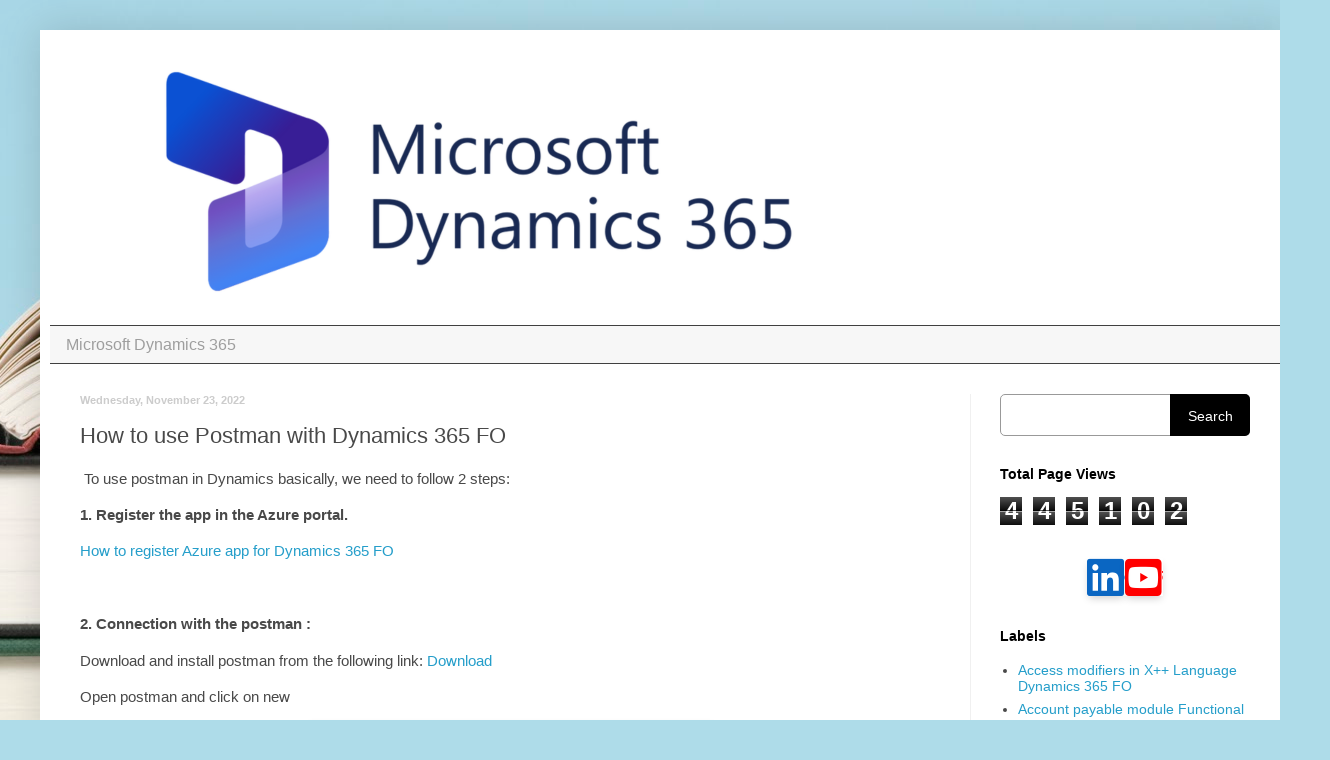

--- FILE ---
content_type: text/html; charset=UTF-8
request_url: https://dynamicscommunity101.blogspot.com/2022/11/how-to-use-postman-with-dynamics-365-fo.html
body_size: 26388
content:
<!DOCTYPE html>
<html class='v2' dir='ltr' lang='en' xmlns='http://www.w3.org/1999/xhtml' xmlns:b='http://www.google.com/2005/gml/b' xmlns:data='http://www.google.com/2005/gml/data' xmlns:expr='http://www.google.com/2005/gml/expr'>
<head>
<link href='https://www.blogger.com/static/v1/widgets/335934321-css_bundle_v2.css' rel='stylesheet' type='text/css'/>
<script type='text/javascript'>
    // Check if the current page is the homepage
    if (window.location.pathname === '/' || window.location.pathname === '/index.html') {
        window.location.href = "https://www.dynamicscommunity101.com/";
    }
</script>
<meta content='ffe707573e42e0094f18d338fa7594ab22ff024d8067c53b84e5da577bb326b8' name='linksindexer-site-verification'/>
<meta content='Dynamicscommunity101 atul' name='keywords'/>
<meta content='Dynamicscommunity101 atul' name='keywords'/>
<link href='https://dynamicscommunity101.blogspot.com/favicon.ico' rel='apple-touch-icon'/>
<!-- Google tag (gtag.js) -->
<script async='async' src='https://www.googletagmanager.com/gtag/js?id=G-KRGP3T91RQ'></script>
<script>
  window.dataLayer = window.dataLayer || [];
  function gtag(){dataLayer.push(arguments);}
  gtag('js', new Date());
  gtag('config', 'G-KRGP3T91RQ');
</script>
<meta content='width=1100' name='viewport'/>
<meta content='text/html; charset=UTF-8' http-equiv='Content-Type'/>
<meta content='blogger' name='generator'/>
<link href='https://dynamicscommunity101.blogspot.com/favicon.ico' rel='icon' type='image/x-icon'/>
<link href='https://dynamicscommunity101.blogspot.com/2022/11/how-to-use-postman-with-dynamics-365-fo.html' rel='canonical'/>
<link rel="alternate" type="application/atom+xml" title="Expert Insights on Dynamics 365 FO, Azure DevOps, LCS and Power Platform | DynamicsCommunity101 Atul - Atom" href="https://dynamicscommunity101.blogspot.com/feeds/posts/default" />
<link rel="alternate" type="application/rss+xml" title="Expert Insights on Dynamics 365 FO, Azure DevOps, LCS and Power Platform | DynamicsCommunity101 Atul - RSS" href="https://dynamicscommunity101.blogspot.com/feeds/posts/default?alt=rss" />
<link rel="service.post" type="application/atom+xml" title="Expert Insights on Dynamics 365 FO, Azure DevOps, LCS and Power Platform | DynamicsCommunity101 Atul - Atom" href="https://www.blogger.com/feeds/1578438145024373467/posts/default" />

<link rel="alternate" type="application/atom+xml" title="Expert Insights on Dynamics 365 FO, Azure DevOps, LCS and Power Platform | DynamicsCommunity101 Atul - Atom" href="https://dynamicscommunity101.blogspot.com/feeds/7061843774185114823/comments/default" />
<!--Can't find substitution for tag [blog.ieCssRetrofitLinks]-->
<link href='https://blogger.googleusercontent.com/img/b/R29vZ2xl/AVvXsEgLw4eOKcSf-fRpYCczPXfU6-Bp_brC0HaCJFW2uu2uQeXGwg57ZuR6kD4oUdpMsEwtToJOnq6ObVhs9znUHBHa3hYD8rD935iH4kGAYJugN_SqP96Hx3ldjFEccUrgEAE_NzaV75UvpmXgjv4p0pFvk00P3Rrda-PorSnSdXdmTHga5YBYhqilVOJA/w400-h216/aa.jpg' rel='image_src'/>
<meta content='How to use Postman with Dynamics 365 FO' name='description'/>
<meta content='https://dynamicscommunity101.blogspot.com/2022/11/how-to-use-postman-with-dynamics-365-fo.html' property='og:url'/>
<meta content='How to use Postman with Dynamics 365 FO' property='og:title'/>
<meta content='How to use Postman with Dynamics 365 FO' property='og:description'/>
<meta content='https://blogger.googleusercontent.com/img/b/R29vZ2xl/AVvXsEgLw4eOKcSf-fRpYCczPXfU6-Bp_brC0HaCJFW2uu2uQeXGwg57ZuR6kD4oUdpMsEwtToJOnq6ObVhs9znUHBHa3hYD8rD935iH4kGAYJugN_SqP96Hx3ldjFEccUrgEAE_NzaV75UvpmXgjv4p0pFvk00P3Rrda-PorSnSdXdmTHga5YBYhqilVOJA/w1200-h630-p-k-no-nu/aa.jpg' property='og:image'/>
<title>Expert Insights on Dynamics 365 FO, Azure DevOps, LCS and Power Platform | DynamicsCommunity101 Atul: How to use Postman with Dynamics 365 FO</title>
<style id='page-skin-1' type='text/css'><!--
/*
-----------------------------------------------
Blogger Template Style
Name:     Simple
Designer: Blogger
URL:      www.blogger.com
----------------------------------------------- */
/* Variable definitions
====================
<Variable name="keycolor" description="Main Color" type="color" default="#66bbdd"/>
<Group description="Page Text" selector="body">
<Variable name="body.font" description="Font" type="font"
default="normal normal 12px Arial, Tahoma, Helvetica, FreeSans, sans-serif"/>
<Variable name="body.text.color" description="Text Color" type="color" default="#222222"/>
</Group>
<Group description="Backgrounds" selector=".body-fauxcolumns-outer">
<Variable name="body.background.color" description="Outer Background" type="color" default="#66bbdd"/>
<Variable name="content.background.color" description="Main Background" type="color" default="#ffffff"/>
<Variable name="header.background.color" description="Header Background" type="color" default="transparent"/>
</Group>
<Group description="Links" selector=".main-outer">
<Variable name="link.color" description="Link Color" type="color" default="#2288bb"/>
<Variable name="link.visited.color" description="Visited Color" type="color" default="#888888"/>
<Variable name="link.hover.color" description="Hover Color" type="color" default="#33aaff"/>
</Group>
<Group description="Blog Title" selector=".header h1">
<Variable name="header.font" description="Font" type="font"
default="normal normal 60px Arial, Tahoma, Helvetica, FreeSans, sans-serif"/>
<Variable name="header.text.color" description="Title Color" type="color" default="#3399bb" />
</Group>
<Group description="Blog Description" selector=".header .description">
<Variable name="description.text.color" description="Description Color" type="color"
default="#777777" />
</Group>
<Group description="Tabs Text" selector=".tabs-inner .widget li a">
<Variable name="tabs.font" description="Font" type="font"
default="normal normal 14px Arial, Tahoma, Helvetica, FreeSans, sans-serif"/>
<Variable name="tabs.text.color" description="Text Color" type="color" default="#999999"/>
<Variable name="tabs.selected.text.color" description="Selected Color" type="color" default="#000000"/>
</Group>
<Group description="Tabs Background" selector=".tabs-outer .PageList">
<Variable name="tabs.background.color" description="Background Color" type="color" default="#f5f5f5"/>
<Variable name="tabs.selected.background.color" description="Selected Color" type="color" default="#eeeeee"/>
</Group>
<Group description="Post Title" selector="h3.post-title, .comments h4">
<Variable name="post.title.font" description="Font" type="font"
default="normal normal 22px Arial, Tahoma, Helvetica, FreeSans, sans-serif"/>
</Group>
<Group description="Date Header" selector=".date-header">
<Variable name="date.header.color" description="Text Color" type="color"
default="#494949"/>
<Variable name="date.header.background.color" description="Background Color" type="color"
default="transparent"/>
<Variable name="date.header.font" description="Text Font" type="font"
default="normal bold 11px Arial, Tahoma, Helvetica, FreeSans, sans-serif"/>
<Variable name="date.header.padding" description="Date Header Padding" type="string" default="inherit"/>
<Variable name="date.header.letterspacing" description="Date Header Letter Spacing" type="string" default="inherit"/>
<Variable name="date.header.margin" description="Date Header Margin" type="string" default="inherit"/>
</Group>
<Group description="Post Footer" selector=".post-footer">
<Variable name="post.footer.text.color" description="Text Color" type="color" default="#666666"/>
<Variable name="post.footer.background.color" description="Background Color" type="color"
default="#f9f9f9"/>
<Variable name="post.footer.border.color" description="Shadow Color" type="color" default="#eeeeee"/>
</Group>
<Group description="Gadgets" selector="h2">
<Variable name="widget.title.font" description="Title Font" type="font"
default="normal bold 11px Arial, Tahoma, Helvetica, FreeSans, sans-serif"/>
<Variable name="widget.title.text.color" description="Title Color" type="color" default="#000000"/>
<Variable name="widget.alternate.text.color" description="Alternate Color" type="color" default="#999999"/>
</Group>
<Group description="Images" selector=".main-inner">
<Variable name="image.background.color" description="Background Color" type="color" default="#ffffff"/>
<Variable name="image.border.color" description="Border Color" type="color" default="#eeeeee"/>
<Variable name="image.text.color" description="Caption Text Color" type="color" default="#494949"/>
</Group>
<Group description="Accents" selector=".content-inner">
<Variable name="body.rule.color" description="Separator Line Color" type="color" default="#eeeeee"/>
<Variable name="tabs.border.color" description="Tabs Border Color" type="color" default="#f0f0f0"/>
</Group>
<Variable name="body.background" description="Body Background" type="background"
color="#6dc6df" default="$(color) none repeat scroll top left"/>
<Variable name="body.background.override" description="Body Background Override" type="string" default=""/>
<Variable name="body.background.gradient.cap" description="Body Gradient Cap" type="url"
default="url(https://resources.blogblog.com/blogblog/data/1kt/simple/gradients_light.png)"/>
<Variable name="body.background.gradient.tile" description="Body Gradient Tile" type="url"
default="url(https://resources.blogblog.com/blogblog/data/1kt/simple/body_gradient_tile_light.png)"/>
<Variable name="content.background.color.selector" description="Content Background Color Selector" type="string" default=".content-inner"/>
<Variable name="content.padding" description="Content Padding" type="length" default="10px" min="0" max="100px"/>
<Variable name="content.padding.horizontal" description="Content Horizontal Padding" type="length" default="10px" min="0" max="100px"/>
<Variable name="content.shadow.spread" description="Content Shadow Spread" type="length" default="40px" min="0" max="100px"/>
<Variable name="content.shadow.spread.webkit" description="Content Shadow Spread (WebKit)" type="length" default="5px" min="0" max="100px"/>
<Variable name="content.shadow.spread.ie" description="Content Shadow Spread (IE)" type="length" default="10px" min="0" max="100px"/>
<Variable name="main.border.width" description="Main Border Width" type="length" default="0" min="0" max="10px"/>
<Variable name="header.background.gradient" description="Header Gradient" type="url" default="none"/>
<Variable name="header.shadow.offset.left" description="Header Shadow Offset Left" type="length" default="-1px" min="-50px" max="50px"/>
<Variable name="header.shadow.offset.top" description="Header Shadow Offset Top" type="length" default="-1px" min="-50px" max="50px"/>
<Variable name="header.shadow.spread" description="Header Shadow Spread" type="length" default="1px" min="0" max="100px"/>
<Variable name="header.padding" description="Header Padding" type="length" default="30px" min="0" max="100px"/>
<Variable name="header.border.size" description="Header Border Size" type="length" default="1px" min="0" max="10px"/>
<Variable name="header.bottom.border.size" description="Header Bottom Border Size" type="length" default="1px" min="0" max="10px"/>
<Variable name="header.border.horizontalsize" description="Header Horizontal Border Size" type="length" default="0" min="0" max="10px"/>
<Variable name="description.text.size" description="Description Text Size" type="string" default="140%"/>
<Variable name="tabs.margin.top" description="Tabs Margin Top" type="length" default="0" min="0" max="100px"/>
<Variable name="tabs.margin.side" description="Tabs Side Margin" type="length" default="30px" min="0" max="100px"/>
<Variable name="tabs.background.gradient" description="Tabs Background Gradient" type="url"
default="url(https://resources.blogblog.com/blogblog/data/1kt/simple/gradients_light.png)"/>
<Variable name="tabs.border.width" description="Tabs Border Width" type="length" default="1px" min="0" max="10px"/>
<Variable name="tabs.bevel.border.width" description="Tabs Bevel Border Width" type="length" default="1px" min="0" max="10px"/>
<Variable name="post.margin.bottom" description="Post Bottom Margin" type="length" default="25px" min="0" max="100px"/>
<Variable name="image.border.small.size" description="Image Border Small Size" type="length" default="2px" min="0" max="10px"/>
<Variable name="image.border.large.size" description="Image Border Large Size" type="length" default="5px" min="0" max="10px"/>
<Variable name="page.width.selector" description="Page Width Selector" type="string" default=".region-inner"/>
<Variable name="page.width" description="Page Width" type="string" default="auto"/>
<Variable name="main.section.margin" description="Main Section Margin" type="length" default="15px" min="0" max="100px"/>
<Variable name="main.padding" description="Main Padding" type="length" default="15px" min="0" max="100px"/>
<Variable name="main.padding.top" description="Main Padding Top" type="length" default="30px" min="0" max="100px"/>
<Variable name="main.padding.bottom" description="Main Padding Bottom" type="length" default="30px" min="0" max="100px"/>
<Variable name="paging.background"
color="#ffffff"
description="Background of blog paging area" type="background"
default="transparent none no-repeat scroll top center"/>
<Variable name="footer.bevel" description="Bevel border length of footer" type="length" default="0" min="0" max="10px"/>
<Variable name="mobile.background.overlay" description="Mobile Background Overlay" type="string"
default="transparent none repeat scroll top left"/>
<Variable name="mobile.background.size" description="Mobile Background Size" type="string" default="auto"/>
<Variable name="mobile.button.color" description="Mobile Button Color" type="color" default="#ffffff" />
<Variable name="startSide" description="Side where text starts in blog language" type="automatic" default="left"/>
<Variable name="endSide" description="Side where text ends in blog language" type="automatic" default="right"/>
*/
/* Content
----------------------------------------------- */
body {
font: normal normal 14px Arial, Tahoma, Helvetica, FreeSans, sans-serif;
color: #494949;
background: #aedce9 url(https://themes.googleusercontent.com/image?id=1aSXz0EUQA6OfP2_5rLADo2fO_7Eo-n491NAiLY3IQ_sEBa11506Zc39km57LDp095wvw) no-repeat fixed top center /* Credit: Deejpilot (http://www.istockphoto.com/portfolio/Deejpilot?platform=blogger) */;
padding: 0 40px 40px 40px;
}
html body .region-inner {
min-width: 0;
max-width: 100%;
width: auto;
}
h2 {
font-size: 22px;
}
a:link {
text-decoration:none;
color: #259eca;
}
a:visited {
text-decoration:none;
color: #259eca;
}
a:hover {
text-decoration:underline;
color: #3dbbff;
}
.body-fauxcolumn-outer .fauxcolumn-inner {
background: transparent none repeat scroll top left;
_background-image: none;
}
.body-fauxcolumn-outer .cap-top {
position: absolute;
z-index: 1;
height: 400px;
width: 100%;
}
.body-fauxcolumn-outer .cap-top .cap-left {
width: 100%;
background: transparent none repeat-x scroll top left;
_background-image: none;
}
.content-outer {
-moz-box-shadow: 0 0 40px rgba(0, 0, 0, .15);
-webkit-box-shadow: 0 0 5px rgba(0, 0, 0, .15);
-goog-ms-box-shadow: 0 0 10px #333333;
box-shadow: 0 0 40px rgba(0, 0, 0, .15);
margin-bottom: 1px;
}
.content-inner {
padding: 10px 10px;
}
.content-inner {
background-color: #ffffff;
}
/* Header
----------------------------------------------- */
.header-outer {
background: rgba(70,70,70,0) none repeat-x scroll 0 -400px;
_background-image: none;
}
.Header h1 {
font: normal normal 60px Arial, Tahoma, Helvetica, FreeSans, sans-serif;
color: #36acc7;
text-shadow: -1px -1px 1px rgba(0, 0, 0, .2);
}
.Header h1 a {
color: #36acc7;
}
.Header .description {
font-size: 140%;
color: #7f7f7f;
}
.header-inner .Header .titlewrapper {
padding: 22px 30px;
}
.header-inner .Header .descriptionwrapper {
padding: 0 30px;
}
/* Tabs
----------------------------------------------- */
.tabs-inner .section:first-child {
border-top: 1px solid #404040;
}
.tabs-inner .section:first-child ul {
margin-top: -1px;
border-top: 1px solid #404040;
border-left: 0 solid #404040;
border-right: 0 solid #404040;
}
.tabs-inner .widget ul {
background: #f7f7f7 none repeat-x scroll 0 -800px;
_background-image: none;
border-bottom: 1px solid #404040;
margin-top: 0;
margin-left: -30px;
margin-right: -30px;
}
.tabs-inner .widget li a {
display: inline-block;
padding: .6em 1em;
font: normal normal 16px Arial, Tahoma, Helvetica, FreeSans, sans-serif;
color: #9e9e9e;
border-left: 1px solid #ffffff;
border-right: 0 solid #404040;
}
.tabs-inner .widget li:first-child a {
border-left: none;
}
.tabs-inner .widget li.selected a, .tabs-inner .widget li a:hover {
color: #000000;
background-color: #f0f0f0;
text-decoration: none;
}
/* Columns
----------------------------------------------- */
.main-outer {
border-top: 0 solid #f0f0f0;
}
.fauxcolumn-left-outer .fauxcolumn-inner {
border-right: 1px solid #f0f0f0;
}
.fauxcolumn-right-outer .fauxcolumn-inner {
border-left: 1px solid #f0f0f0;
}
/* Headings
----------------------------------------------- */
div.widget > h2,
div.widget h2.title {
margin: 0 0 1em 0;
font: normal bold 14px Arial, Tahoma, Helvetica, FreeSans, sans-serif;
color: #000000;
}
/* Widgets
----------------------------------------------- */
.widget .zippy {
color: #9e9e9e;
text-shadow: 2px 2px 1px rgba(0, 0, 0, .1);
}
.widget .popular-posts ul {
list-style: none;
}
/* Posts
----------------------------------------------- */
h2.date-header {
font: normal bold 11px Arial, Tahoma, Helvetica, FreeSans, sans-serif;
}
.date-header span {
background-color: rgba(70,70,70,0);
color: #cccccc;
padding: inherit;
letter-spacing: inherit;
margin: inherit;
}
.main-inner {
padding-top: 30px;
padding-bottom: 30px;
}
.main-inner .column-center-inner {
padding: 0 15px;
}
.main-inner .column-center-inner .section {
margin: 0 15px;
}
.post {
margin: 0 0 25px 0;
}
h3.post-title, .comments h4 {
font: normal normal 22px Arial, Tahoma, Helvetica, FreeSans, sans-serif;
margin: .75em 0 0;
}
.post-body {
font-size: 110%;
line-height: 1.4;
position: relative;
}
.post-body img, .post-body .tr-caption-container, .Profile img, .Image img,
.BlogList .item-thumbnail img {
padding: 0;
background: #ffffff;
border: 1px solid #f0f0f0;
-moz-box-shadow: 1px 1px 5px rgba(0, 0, 0, .1);
-webkit-box-shadow: 1px 1px 5px rgba(0, 0, 0, .1);
box-shadow: 1px 1px 5px rgba(0, 0, 0, .1);
}
.post-body img, .post-body .tr-caption-container {
padding: 1px;
}
.post-body .tr-caption-container {
color: #cccccc;
}
.post-body .tr-caption-container img {
padding: 0;
background: transparent;
border: none;
-moz-box-shadow: 0 0 0 rgba(0, 0, 0, .1);
-webkit-box-shadow: 0 0 0 rgba(0, 0, 0, .1);
box-shadow: 0 0 0 rgba(0, 0, 0, .1);
}
.post-header {
margin: 0 0 1.5em;
line-height: 1.6;
font-size: 90%;
}
.post-footer {
margin: 20px -2px 0;
padding: 5px 10px;
color: #707070;
background-color: #fbfbfb;
border-bottom: 1px solid #f0f0f0;
line-height: 1.6;
font-size: 90%;
}
#comments .comment-author {
padding-top: 1.5em;
border-top: 1px solid #f0f0f0;
background-position: 0 1.5em;
}
#comments .comment-author:first-child {
padding-top: 0;
border-top: none;
}
.avatar-image-container {
margin: .2em 0 0;
}
#comments .avatar-image-container img {
border: 1px solid #f0f0f0;
}
/* Comments
----------------------------------------------- */
.comments .comments-content .icon.blog-author {
background-repeat: no-repeat;
background-image: url([data-uri]);
}
.comments .comments-content .loadmore a {
border-top: 1px solid #9e9e9e;
border-bottom: 1px solid #9e9e9e;
}
.comments .comment-thread.inline-thread {
background-color: #fbfbfb;
}
.comments .continue {
border-top: 2px solid #9e9e9e;
}
/* Accents
---------------------------------------------- */
.section-columns td.columns-cell {
border-left: 1px solid #f0f0f0;
}
.blog-pager {
background: transparent none no-repeat scroll top center;
}
.blog-pager-older-link, .home-link,
.blog-pager-newer-link {
background-color: #ffffff;
padding: 5px;
display: none;
}
.footer-outer {
border-top: 0 dashed #bbbbbb;
}
/* Mobile
----------------------------------------------- */
body.mobile  {
background-size: auto;
}
.mobile .body-fauxcolumn-outer {
background: transparent none repeat scroll top left;
}
.mobile .body-fauxcolumn-outer .cap-top {
background-size: 100% auto;
}
.mobile .content-outer {
-webkit-box-shadow: 0 0 3px rgba(0, 0, 0, .15);
box-shadow: 0 0 3px rgba(0, 0, 0, .15);
}
.mobile .tabs-inner .widget ul {
margin-left: 0;
margin-right: 0;
}
.mobile .post {
margin: 0;
}
.mobile .main-inner .column-center-inner .section {
margin: 0;
}
.mobile .date-header span {
padding: 0.1em 10px;
margin: 0 -10px;
}
.mobile h3.post-title {
margin: 0;
}
.mobile .blog-pager {
background: transparent none no-repeat scroll top center;
}
.mobile .footer-outer {
border-top: none;
}
.mobile .main-inner, .mobile .footer-inner {
background-color: #ffffff;
}
.mobile-index-contents {
color: #494949;
}
.mobile-link-button {
background-color: #259eca;
}
.mobile-link-button a:link, .mobile-link-button a:visited {
color: #ffffff;
}
.mobile .tabs-inner .section:first-child {
border-top: none;
}
.mobile .tabs-inner .PageList .widget-content {
background-color: #f0f0f0;
color: #000000;
border-top: 1px solid #404040;
border-bottom: 1px solid #404040;
}
.mobile .tabs-inner .PageList .widget-content .pagelist-arrow {
border-left: 1px solid #404040;
}

--></style>
<style id='template-skin-1' type='text/css'><!--
body {
min-width: 1250px;
}
.content-outer, .content-fauxcolumn-outer, .region-inner {
min-width: 1250px;
max-width: 1250px;
_width: 1250px;
}
.main-inner .columns {
padding-left: 0px;
padding-right: 310px;
}
.main-inner .fauxcolumn-center-outer {
left: 0px;
right: 310px;
/* IE6 does not respect left and right together */
_width: expression(this.parentNode.offsetWidth -
parseInt("0px") -
parseInt("310px") + 'px');
}
.main-inner .fauxcolumn-left-outer {
width: 0px;
}
.main-inner .fauxcolumn-right-outer {
width: 310px;
}
.main-inner .column-left-outer {
width: 0px;
right: 100%;
margin-left: -0px;
}
.main-inner .column-right-outer {
width: 310px;
margin-right: -310px;
}
#layout {
min-width: 0;
}
#layout .content-outer {
min-width: 0;
width: 800px;
}
#layout .region-inner {
min-width: 0;
width: auto;
}
body#layout div.add_widget {
padding: 8px;
}
body#layout div.add_widget a {
margin-left: 32px;
}
--></style>
<style>
    body {background-image:url(https\:\/\/themes.googleusercontent.com\/image?id=1aSXz0EUQA6OfP2_5rLADo2fO_7Eo-n491NAiLY3IQ_sEBa11506Zc39km57LDp095wvw);}
    
@media (max-width: 200px) { body {background-image:url(https\:\/\/themes.googleusercontent.com\/image?id=1aSXz0EUQA6OfP2_5rLADo2fO_7Eo-n491NAiLY3IQ_sEBa11506Zc39km57LDp095wvw&options=w200);}}
@media (max-width: 400px) and (min-width: 201px) { body {background-image:url(https\:\/\/themes.googleusercontent.com\/image?id=1aSXz0EUQA6OfP2_5rLADo2fO_7Eo-n491NAiLY3IQ_sEBa11506Zc39km57LDp095wvw&options=w400);}}
@media (max-width: 800px) and (min-width: 401px) { body {background-image:url(https\:\/\/themes.googleusercontent.com\/image?id=1aSXz0EUQA6OfP2_5rLADo2fO_7Eo-n491NAiLY3IQ_sEBa11506Zc39km57LDp095wvw&options=w800);}}
@media (max-width: 1200px) and (min-width: 801px) { body {background-image:url(https\:\/\/themes.googleusercontent.com\/image?id=1aSXz0EUQA6OfP2_5rLADo2fO_7Eo-n491NAiLY3IQ_sEBa11506Zc39km57LDp095wvw&options=w1200);}}
/* Last tag covers anything over one higher than the previous max-size cap. */
@media (min-width: 1201px) { body {background-image:url(https\:\/\/themes.googleusercontent.com\/image?id=1aSXz0EUQA6OfP2_5rLADo2fO_7Eo-n491NAiLY3IQ_sEBa11506Zc39km57LDp095wvw&options=w1600);}}
  </style>
<!-- Google tag (gtag.js) -->
<script async='true' src='https://www.googletagmanager.com/gtag/js?id=G-KRGP3T91RQ'></script>
<script>
        window.dataLayer = window.dataLayer || [];
        function gtag(){dataLayer.push(arguments);}
        gtag('js', new Date());
        gtag('config', 'G-KRGP3T91RQ');
      </script>
<link href='https://www.blogger.com/dyn-css/authorization.css?targetBlogID=1578438145024373467&amp;zx=94973366-5333-493a-a7a5-35d2ec0dbd3e' media='none' onload='if(media!=&#39;all&#39;)media=&#39;all&#39;' rel='stylesheet'/><noscript><link href='https://www.blogger.com/dyn-css/authorization.css?targetBlogID=1578438145024373467&amp;zx=94973366-5333-493a-a7a5-35d2ec0dbd3e' rel='stylesheet'/></noscript>
<meta name='google-adsense-platform-account' content='ca-host-pub-1556223355139109'/>
<meta name='google-adsense-platform-domain' content='blogspot.com'/>

</head>
<body class='loading'>
<div class='navbar no-items section' id='navbar' name='Navbar'>
</div>
<div class='body-fauxcolumns'>
<div class='fauxcolumn-outer body-fauxcolumn-outer'>
<div class='cap-top'>
<div class='cap-left'></div>
<div class='cap-right'></div>
</div>
<div class='fauxborder-left'>
<div class='fauxborder-right'></div>
<div class='fauxcolumn-inner'>
</div>
</div>
<div class='cap-bottom'>
<div class='cap-left'></div>
<div class='cap-right'></div>
</div>
</div>
</div>
<div class='content'>
<div class='content-fauxcolumns'>
<div class='fauxcolumn-outer content-fauxcolumn-outer'>
<div class='cap-top'>
<div class='cap-left'></div>
<div class='cap-right'></div>
</div>
<div class='fauxborder-left'>
<div class='fauxborder-right'></div>
<div class='fauxcolumn-inner'>
</div>
</div>
<div class='cap-bottom'>
<div class='cap-left'></div>
<div class='cap-right'></div>
</div>
</div>
</div>
<div class='content-outer'>
<div class='content-cap-top cap-top'>
<div class='cap-left'></div>
<div class='cap-right'></div>
</div>
<div class='fauxborder-left content-fauxborder-left'>
<div class='fauxborder-right content-fauxborder-right'></div>
<div class='content-inner'>
<header>
<div class='header-outer'>
<div class='header-cap-top cap-top'>
<div class='cap-left'></div>
<div class='cap-right'></div>
</div>
<div class='fauxborder-left header-fauxborder-left'>
<div class='fauxborder-right header-fauxborder-right'></div>
<div class='region-inner header-inner'>
<div class='header section' id='header' name='Header'><div class='widget Header' data-version='1' id='Header1'>
<div id='header-inner'>
<a href='https://dynamicscommunity101.blogspot.com/' style='display: block'>
<img alt='Expert Insights on Dynamics 365 FO, Azure DevOps, LCS and Power Platform | DynamicsCommunity101 Atul' height='285px; ' id='Header1_headerimg' src='https://blogger.googleusercontent.com/img/a/AVvXsEgB3E4MOvDgIs5mnZ63lbB-0GwEy3Ub4LEE-Rbud4ag_mMBRIrgqOndwBa9VZvfHo-ShI4z16zZqwdmVan4_X3o9ltEKJzMF4-DsOVDJWp7AatLvqLY8K4CsZOjGfvyF9AvnPr2vCORaGHB-dUkIbaeIHxjFMxgYUejR1Fl9PAVNJEjSgpZKgbTgkqXt24=s752' style='display: block' width='752px; '/>
</a>
</div>
</div></div>
</div>
</div>
<div class='header-cap-bottom cap-bottom'>
<div class='cap-left'></div>
<div class='cap-right'></div>
</div>
</div>
</header>
<div class='tabs-outer'>
<div class='tabs-cap-top cap-top'>
<div class='cap-left'></div>
<div class='cap-right'></div>
</div>
<div class='fauxborder-left tabs-fauxborder-left'>
<div class='fauxborder-right tabs-fauxborder-right'></div>
<div class='region-inner tabs-inner'>
<div class='tabs section' id='crosscol' name='Cross-Column'><div class='widget PageList' data-version='1' id='PageList1'>
<h2>Pages</h2>
<div class='widget-content'>
<ul>
<li>
<a href='https://learn.microsoft.com/en-us/dynamics365/finance/'>Microsoft Dynamics 365</a>
</li>
</ul>
<div class='clear'></div>
</div>
</div></div>
<div class='tabs no-items section' id='crosscol-overflow' name='Cross-Column 2'></div>
</div>
</div>
<div class='tabs-cap-bottom cap-bottom'>
<div class='cap-left'></div>
<div class='cap-right'></div>
</div>
</div>
<div class='main-outer'>
<div class='main-cap-top cap-top'>
<div class='cap-left'></div>
<div class='cap-right'></div>
</div>
<div class='fauxborder-left main-fauxborder-left'>
<div class='fauxborder-right main-fauxborder-right'></div>
<div class='region-inner main-inner'>
<div class='columns fauxcolumns'>
<div class='fauxcolumn-outer fauxcolumn-center-outer'>
<div class='cap-top'>
<div class='cap-left'></div>
<div class='cap-right'></div>
</div>
<div class='fauxborder-left'>
<div class='fauxborder-right'></div>
<div class='fauxcolumn-inner'>
</div>
</div>
<div class='cap-bottom'>
<div class='cap-left'></div>
<div class='cap-right'></div>
</div>
</div>
<div class='fauxcolumn-outer fauxcolumn-left-outer'>
<div class='cap-top'>
<div class='cap-left'></div>
<div class='cap-right'></div>
</div>
<div class='fauxborder-left'>
<div class='fauxborder-right'></div>
<div class='fauxcolumn-inner'>
</div>
</div>
<div class='cap-bottom'>
<div class='cap-left'></div>
<div class='cap-right'></div>
</div>
</div>
<div class='fauxcolumn-outer fauxcolumn-right-outer'>
<div class='cap-top'>
<div class='cap-left'></div>
<div class='cap-right'></div>
</div>
<div class='fauxborder-left'>
<div class='fauxborder-right'></div>
<div class='fauxcolumn-inner'>
</div>
</div>
<div class='cap-bottom'>
<div class='cap-left'></div>
<div class='cap-right'></div>
</div>
</div>
<!-- corrects IE6 width calculation -->
<div class='columns-inner'>
<div class='column-center-outer'>
<div class='column-center-inner'>
<div class='main section' id='main' name='Main'><div class='widget Blog' data-version='1' id='Blog1'>
<div class='blog-posts hfeed'>

          <div class="date-outer">
        
<h2 class='date-header'><span>Wednesday, November 23, 2022</span></h2>

          <div class="date-posts">
        
<div class='post-outer'>
<div class='post hentry uncustomized-post-template' itemprop='blogPost' itemscope='itemscope' itemtype='http://schema.org/BlogPosting'>
<meta content='https://blogger.googleusercontent.com/img/b/R29vZ2xl/AVvXsEgLw4eOKcSf-fRpYCczPXfU6-Bp_brC0HaCJFW2uu2uQeXGwg57ZuR6kD4oUdpMsEwtToJOnq6ObVhs9znUHBHa3hYD8rD935iH4kGAYJugN_SqP96Hx3ldjFEccUrgEAE_NzaV75UvpmXgjv4p0pFvk00P3Rrda-PorSnSdXdmTHga5YBYhqilVOJA/w400-h216/aa.jpg' itemprop='image_url'/>
<meta content='1578438145024373467' itemprop='blogId'/>
<meta content='7061843774185114823' itemprop='postId'/>
<a name='7061843774185114823'></a>
<h3 class='post-title entry-title' itemprop='name'>
How to use Postman with Dynamics 365 FO
</h3>
<div class='post-header'>
<div class='post-header-line-1'></div>
</div>
<div class='post-body entry-content' id='post-body-7061843774185114823' itemprop='articleBody'>
<p>&nbsp;To use postman in Dynamics basically, we need to follow 2 steps:</p><p><b>1. Register the app in the Azure portal.</b></p><p><a href="https://dynamicscommunity101.blogspot.com/2022/11/how-to-register-azure-app-for-dynamics.html" target="_blank">How to register Azure app for Dynamics 365 FO</a></p><p><br /></p><p><b>2. Connection with the postman :</b></p><p>Download and install postman from the following link:&nbsp;<a href="https://www.postman.com/downloads/" rel="nofollow" target="_blank">Download</a></p><p>Open postman and click on new</p><div class="separator" style="clear: both; text-align: center;"><a href="https://blogger.googleusercontent.com/img/b/R29vZ2xl/AVvXsEgLw4eOKcSf-fRpYCczPXfU6-Bp_brC0HaCJFW2uu2uQeXGwg57ZuR6kD4oUdpMsEwtToJOnq6ObVhs9znUHBHa3hYD8rD935iH4kGAYJugN_SqP96Hx3ldjFEccUrgEAE_NzaV75UvpmXgjv4p0pFvk00P3Rrda-PorSnSdXdmTHga5YBYhqilVOJA/s1721/aa.jpg" style="margin-left: 1em; margin-right: 1em;"><img border="0" data-original-height="930" data-original-width="1721" height="216" src="https://blogger.googleusercontent.com/img/b/R29vZ2xl/AVvXsEgLw4eOKcSf-fRpYCczPXfU6-Bp_brC0HaCJFW2uu2uQeXGwg57ZuR6kD4oUdpMsEwtToJOnq6ObVhs9znUHBHa3hYD8rD935iH4kGAYJugN_SqP96Hx3ldjFEccUrgEAE_NzaV75UvpmXgjv4p0pFvk00P3Rrda-PorSnSdXdmTHga5YBYhqilVOJA/w400-h216/aa.jpg" width="400" /></a></div><div><br /></div>A new popup window will open, select "Collections"<div><br /></div><div class="separator" style="clear: both; text-align: center;"><a href="https://blogger.googleusercontent.com/img/b/R29vZ2xl/AVvXsEgL43rwtEyRuzZVHsY93b7iC-lNEv6zMeflIhyrAiYPMOo6EY2pIoyiiJ9uCKfIBUDkJhdKsXWqKB3hYQcI0LroEQVwSraUwq3LeJoQktTtctunDcY7q2qxoK9XjCwtO8ZXkGc3plc7vfP-fTY7Qs1CZ5YE6mhP9vEKH52UZtYF5u8gPAgGTXfMGP3t/s1083/bb.jpg" style="margin-left: 1em; margin-right: 1em;"><img border="0" data-original-height="697" data-original-width="1083" height="258" src="https://blogger.googleusercontent.com/img/b/R29vZ2xl/AVvXsEgL43rwtEyRuzZVHsY93b7iC-lNEv6zMeflIhyrAiYPMOo6EY2pIoyiiJ9uCKfIBUDkJhdKsXWqKB3hYQcI0LroEQVwSraUwq3LeJoQktTtctunDcY7q2qxoK9XjCwtO8ZXkGc3plc7vfP-fTY7Qs1CZ5YE6mhP9vEKH52UZtYF5u8gPAgGTXfMGP3t/w400-h258/bb.jpg" width="400" /></a></div><br /><div>Name it as per your needs, in my case, I am renaming as "Dynamics 365 F&amp;O"</div><div><br /></div><div>Now click on Type and select OAuth 2.0</div><div><br /></div><div class="separator" style="clear: both; text-align: center;"><a href="https://blogger.googleusercontent.com/img/b/R29vZ2xl/AVvXsEhT8MJmLRGrlXCVQxp5sEhRmqruDZr52woZCHLaNqYXTTqOhVAl91haE5KbQeDUWItbiW12_x3nqlyHvA2TauuTOCphcMsBVRRTGPWoSXI3guEGOixHprgTK9mlrnGMHsWo0PF19agELxoJtU27VZfcp-_g8L-ust0GeQ6Uc5NT_0HxwAkWW745swDM/s1736/cc.jpg" style="margin-left: 1em; margin-right: 1em;"><img border="0" data-original-height="928" data-original-width="1736" height="214" src="https://blogger.googleusercontent.com/img/b/R29vZ2xl/AVvXsEhT8MJmLRGrlXCVQxp5sEhRmqruDZr52woZCHLaNqYXTTqOhVAl91haE5KbQeDUWItbiW12_x3nqlyHvA2TauuTOCphcMsBVRRTGPWoSXI3guEGOixHprgTK9mlrnGMHsWo0PF19agELxoJtU27VZfcp-_g8L-ust0GeQ6Uc5NT_0HxwAkWW745swDM/w400-h214/cc.jpg" width="400" /></a></div><div><br /></div>A new form will pop up, fill in the following information<div><br /></div><div class="separator" style="clear: both; text-align: center;"><a href="https://blogger.googleusercontent.com/img/b/R29vZ2xl/AVvXsEiOE7mc1ksuDtaFRaErobU9Cu6u8lD78RXDdyU33231J79ocvY70F8c5LzMf6VaRcbLKbSQExaOUgkKc4lp66TY3w7xsTjRbp8jHPVjFjM_1849a51FhoDc1JSXRFGz0bjruiv0WsVw3J9wL71_kz2LP7bIfU51rimwZD6-ruE7u6_gFsq0-52Qsi_b/s1899/dd.jpg" style="margin-left: 1em; margin-right: 1em;"><img border="0" data-original-height="990" data-original-width="1899" height="209" src="https://blogger.googleusercontent.com/img/b/R29vZ2xl/AVvXsEiOE7mc1ksuDtaFRaErobU9Cu6u8lD78RXDdyU33231J79ocvY70F8c5LzMf6VaRcbLKbSQExaOUgkKc4lp66TY3w7xsTjRbp8jHPVjFjM_1849a51FhoDc1JSXRFGz0bjruiv0WsVw3J9wL71_kz2LP7bIfU51rimwZD6-ruE7u6_gFsq0-52Qsi_b/w400-h209/dd.jpg" width="400" /></a></div><div><br /></div><div><div><b>Callback URL:</b>&nbsp;Dynamics 365 F&amp;O URL</div><div><div><b>Auth URL:&nbsp;</b>https://login.microsoftonline.com/common/oauth2/authorize?resource=https://its-dev01XXXXXXXXXXXXXXXXdevaos.axcloud.dynamics.com/</div><div>{</div></div><div><div>Auth URL =&nbsp;A + B</div><div>where A: https://login.microsoftonline.com/common/oauth2/authorize?resource=</div><div>and B: Dynamics 365 F&amp;O URL</div><div>}</div><div><b>Access token URL:</b>&nbsp;You may take from the azure app you just created in the First step</div><div><b>Client ID:</b>&nbsp;eXXXXXX7-XXXX-YYYY-ZZZZ-476XXXXXXX23</div><div>Client ID will be the Application ID from the&nbsp;<a href="https://portal.azure.com/#view/Microsoft_AAD_IAM/ActiveDirectoryMenuBlade/~/RegisteredApps" rel="nofollow" target="_blank">Azure portal</a></div><div><br /></div><div class="separator" style="clear: both; text-align: center;"><a href="https://blogger.googleusercontent.com/img/b/R29vZ2xl/AVvXsEjL1XYNeQCHQRSnTuQauGzF3OmHxQh3FNzCT01YBPcbIq9D_L9Isxm-Ze1cZgmhb4Qw4ItdyulgJpQuECtm8stHYSgKpwjm3yAkZhvkQNT07mrUeBZagNlMPY8R756cLkpofnbFiBo0yUfaM2SELmU0zO0R4kyQPFWUTOKAr061KWrej0FY1tlXGYuY/s1899/ee.jpg" style="margin-left: 1em; margin-right: 1em;"><img border="0" data-original-height="990" data-original-width="1899" height="167" src="https://blogger.googleusercontent.com/img/b/R29vZ2xl/AVvXsEjL1XYNeQCHQRSnTuQauGzF3OmHxQh3FNzCT01YBPcbIq9D_L9Isxm-Ze1cZgmhb4Qw4ItdyulgJpQuECtm8stHYSgKpwjm3yAkZhvkQNT07mrUeBZagNlMPY8R756cLkpofnbFiBo0yUfaM2SELmU0zO0R4kyQPFWUTOKAr061KWrej0FY1tlXGYuY/s320/ee.jpg" width="320" /></a></div><div><br /></div>Now click on "Get new access token"<br /><div>It should ask for your credentials, fill in the details and an access token will be generated, like below</div><div><br /></div><div class="separator" style="clear: both; text-align: center;"><a href="https://blogger.googleusercontent.com/img/b/R29vZ2xl/AVvXsEhX8dPfycOQ4c7l28orNuiP-XANQ-7kaZtACj-gPEJrxyYLImec5IYBvnc6BUWvzLHdMkJx3DIT1UWyVa6cyFq3IxlKTsFHaZjkRyKgZqcM-EiI5F7LaUe6jhkWiTF7Rw2MTX8ah9JL84OJLn5ddREQCY4zNySURvx7n_IIgHu3QrAGlH1hQcT0f6HE/s1899/ff.jpg" style="margin-left: 1em; margin-right: 1em;"><img border="0" data-original-height="990" data-original-width="1899" height="209" src="https://blogger.googleusercontent.com/img/b/R29vZ2xl/AVvXsEhX8dPfycOQ4c7l28orNuiP-XANQ-7kaZtACj-gPEJrxyYLImec5IYBvnc6BUWvzLHdMkJx3DIT1UWyVa6cyFq3IxlKTsFHaZjkRyKgZqcM-EiI5F7LaUe6jhkWiTF7Rw2MTX8ah9JL84OJLn5ddREQCY4zNySURvx7n_IIgHu3QrAGlH1hQcT0f6HE/w400-h209/ff.jpg" width="400" /></a></div><div><br /></div><div><br /></div><br /><div><br /></div><div>Click on "Use Token"</div><div>Now click on "Add a request"</div><div><br /></div><div class="separator" style="clear: both; text-align: center;"><a href="https://blogger.googleusercontent.com/img/b/R29vZ2xl/AVvXsEicDspoVzXv9NyPHVhvHtzuX1VIZ1MUt21vwY48yUpDa2ynZ5rHoQskB6sbIjN9hWtpJaiuoy50xPYOFuL4J3xCTOVpuYiPos5ZwguNqf6af0FS9KU7kfBpBAnNgBI_SsJXffFfvpVg0FPs95ehiUNLKvLBLFLZv7yUpiGBaehMNNVdvc9tW2W33YgJ/s1922/gg.jpg" style="margin-left: 1em; margin-right: 1em;"><img border="0" data-original-height="987" data-original-width="1922" height="205" src="https://blogger.googleusercontent.com/img/b/R29vZ2xl/AVvXsEicDspoVzXv9NyPHVhvHtzuX1VIZ1MUt21vwY48yUpDa2ynZ5rHoQskB6sbIjN9hWtpJaiuoy50xPYOFuL4J3xCTOVpuYiPos5ZwguNqf6af0FS9KU7kfBpBAnNgBI_SsJXffFfvpVg0FPs95ehiUNLKvLBLFLZv7yUpiGBaehMNNVdvc9tW2W33YgJ/w400-h205/gg.jpg" width="400" /></a></div><br /><div>Now a new form will open like below</div><div><br /></div><div class="separator" style="clear: both; text-align: center;"><a href="https://blogger.googleusercontent.com/img/b/R29vZ2xl/AVvXsEjnc8HDP7UFh1UZ-72f6duHzTeI1n5EhGF9EXrkoPsBOQSW43qPuDXVumzTmNEQ0qAF29GnXaPbkznfmfGnEVPEZtfRxs-9kx-_KZcCG3rwg0PDQARJnTPWJEuWG6yC5M-9BfilYeBWcJxneE44KjveoMa-0dZwitjeQzxNO5DhzbIt7bF4mZRGVNIM/s1922/hh.jpg" style="margin-left: 1em; margin-right: 1em;"><img border="0" data-original-height="987" data-original-width="1922" height="205" src="https://blogger.googleusercontent.com/img/b/R29vZ2xl/AVvXsEjnc8HDP7UFh1UZ-72f6duHzTeI1n5EhGF9EXrkoPsBOQSW43qPuDXVumzTmNEQ0qAF29GnXaPbkznfmfGnEVPEZtfRxs-9kx-_KZcCG3rwg0PDQARJnTPWJEuWG6yC5M-9BfilYeBWcJxneE44KjveoMa-0dZwitjeQzxNO5DhzbIt7bF4mZRGVNIM/w400-h205/hh.jpg" width="400" /></a></div><br /><div>Now we are testing using a "GET" request for the Customer group data entity</div><div>Fill in the mentioned area like in the below picture, and replace {{URL}} with your Dynamics 365 F&amp;O URL</div><div><br /></div><div class="separator" style="clear: both; text-align: center;"><a href="https://blogger.googleusercontent.com/img/b/R29vZ2xl/AVvXsEjpgOhLk2t42dI1yEcieLOrBn_RzGKO4NlkVneV2q44j5tK__fwAduQe3QBWCLQ7lH8rsI1WwjRvh2F5LOyi8u_JxBvoic6dBC9iLKalgztvGxvH7TlLRvDkaNPBrE2JlPVjjvfT8QObuS7KF2fbq8Zxr8sWQgsJIu-VczQlbx4rIOClclQp1VUDxRn/s1922/ii.jpg" style="margin-left: 1em; margin-right: 1em;"><img border="0" data-original-height="987" data-original-width="1922" height="205" src="https://blogger.googleusercontent.com/img/b/R29vZ2xl/AVvXsEjpgOhLk2t42dI1yEcieLOrBn_RzGKO4NlkVneV2q44j5tK__fwAduQe3QBWCLQ7lH8rsI1WwjRvh2F5LOyi8u_JxBvoic6dBC9iLKalgztvGxvH7TlLRvDkaNPBrE2JlPVjjvfT8QObuS7KF2fbq8Zxr8sWQgsJIu-VczQlbx4rIOClclQp1VUDxRn/w400-h205/ii.jpg" width="400" /></a></div><div><br /></div>Now click "Send". You will get the data like below</div><div><br /></div><div class="separator" style="clear: both; text-align: center;"><a href="https://blogger.googleusercontent.com/img/b/R29vZ2xl/AVvXsEg-7S_FVUzkHFhO0mInUviYgWAxE8y5Mu_FYZHnp7jW52ILNA8TLdCzTSoP1JpKlTC4OxJi5yOfW0sGqrZiCtyT2-6lgH_9bXy29O2yqy4hZX53SlqT5r_TQOrXYLOR7OTQffnIuyWVb8Niu4jCanv3OXzLsxg7FXomSzngdt3OEguX54QnKi0r-lOX/s1922/jj.jpg" style="margin-left: 1em; margin-right: 1em;"><img border="0" data-original-height="987" data-original-width="1922" height="205" src="https://blogger.googleusercontent.com/img/b/R29vZ2xl/AVvXsEg-7S_FVUzkHFhO0mInUviYgWAxE8y5Mu_FYZHnp7jW52ILNA8TLdCzTSoP1JpKlTC4OxJi5yOfW0sGqrZiCtyT2-6lgH_9bXy29O2yqy4hZX53SlqT5r_TQOrXYLOR7OTQffnIuyWVb8Niu4jCanv3OXzLsxg7FXomSzngdt3OEguX54QnKi0r-lOX/w400-h205/jj.jpg" width="400" /></a></div><br /><div><br /><div>Now for the "POST" request, select the "Post" like below</div><div><br /></div><div class="separator" style="clear: both; text-align: center;"><a href="https://blogger.googleusercontent.com/img/b/R29vZ2xl/AVvXsEgeH3i7BJKoLS3nagOfSrkdYqaLKtEBCAGS61beb-kfgJOVi6LIrqLnbc4IwXWW18Ot5xNchRDoDgJzhdJn66Xb73c1T9yv-cygeGHFkBKd8hO6dEVFvpvcNh4ERN1VpB0x3loTED_qmJAQDHbfo0g5M3aGhIfMh9-BYvYBVP8ZQ2_JXUWYH1a0Fagw/s1922/kk.jpg" style="margin-left: 1em; margin-right: 1em;"><img border="0" data-original-height="987" data-original-width="1922" height="205" src="https://blogger.googleusercontent.com/img/b/R29vZ2xl/AVvXsEgeH3i7BJKoLS3nagOfSrkdYqaLKtEBCAGS61beb-kfgJOVi6LIrqLnbc4IwXWW18Ot5xNchRDoDgJzhdJn66Xb73c1T9yv-cygeGHFkBKd8hO6dEVFvpvcNh4ERN1VpB0x3loTED_qmJAQDHbfo0g5M3aGhIfMh9-BYvYBVP8ZQ2_JXUWYH1a0Fagw/w400-h205/kk.jpg" width="400" /></a></div><br /><div>Now go to "Headers" and create new content-Type = application/json</div><div><br /></div><div class="separator" style="clear: both; text-align: center;"><a href="https://blogger.googleusercontent.com/img/b/R29vZ2xl/AVvXsEjcQv2r8RoftLsAj0QKsPea3RkSNVlaZUBu1_jpeiCrF4rqpF595Q77KJDy8GDhIg-_RI_5JQB625IWGQXp9u4t22udpxt8RFhlQ14XKq9QPZtbdbcnZ7SVJXmYuRK9mzB2JueFoPIg9o5YqY1Pa6HcjO7dMqpiAuJyKngLF6wZGIp9Igg6CnGYLOLX/s1922/ll.jpg" style="margin-left: 1em; margin-right: 1em;"><img border="0" data-original-height="987" data-original-width="1922" height="205" src="https://blogger.googleusercontent.com/img/b/R29vZ2xl/AVvXsEjcQv2r8RoftLsAj0QKsPea3RkSNVlaZUBu1_jpeiCrF4rqpF595Q77KJDy8GDhIg-_RI_5JQB625IWGQXp9u4t22udpxt8RFhlQ14XKq9QPZtbdbcnZ7SVJXmYuRK9mzB2JueFoPIg9o5YqY1Pa6HcjO7dMqpiAuJyKngLF6wZGIp9Igg6CnGYLOLX/w400-h205/ll.jpg" width="400" /></a></div><div><br /></div><div><br /></div>Now go to Body, select raw, and then select Text, put in the data that we want to send to dynamics 365 F&amp;O, and click "Send"</div><div><br /></div><div class="separator" style="clear: both; text-align: center;"><a href="https://blogger.googleusercontent.com/img/b/R29vZ2xl/AVvXsEgzpXPDar5fnxgFubkXqnXV0pqGVhHGlfI3tiUjKYjB2VNFxUv_kG2YBrJ9AnHzX1VMF4V8bzk_uqNy0AhHVZ0zd1sXASIO8KIYju6KzLgfPh8ll83MzvLM9L4Zr1q9MDdVM1iKnAHEvkCjIjD2JlVwgoeDdFiNhpAhWX2DVMD1HA9rjQXo3PyUxCc1/s1922/mm.jpg" style="margin-left: 1em; margin-right: 1em;"><img border="0" data-original-height="987" data-original-width="1922" height="205" src="https://blogger.googleusercontent.com/img/b/R29vZ2xl/AVvXsEgzpXPDar5fnxgFubkXqnXV0pqGVhHGlfI3tiUjKYjB2VNFxUv_kG2YBrJ9AnHzX1VMF4V8bzk_uqNy0AhHVZ0zd1sXASIO8KIYju6KzLgfPh8ll83MzvLM9L4Zr1q9MDdVM1iKnAHEvkCjIjD2JlVwgoeDdFiNhpAhWX2DVMD1HA9rjQXo3PyUxCc1/w400-h205/mm.jpg" width="400" /></a></div><div><br /></div>Data sent to Dynamics 365 F&amp;O</div><div><br /></div><div class="separator" style="clear: both; text-align: center;"><a href="https://blogger.googleusercontent.com/img/b/R29vZ2xl/AVvXsEijV9-Q6CzrUQr0zcrYz0NatC7ZMNqgY33Vp8q_aLEW4fbr8zv--o7ImZU9o-888zKk9R5GUmSYb_CnIfDezQW38kZ4f0Cml-n0r369O6ikuONI2ZOwrciR6YyUoJ0HHw-YuQeTyb11WRtSmZhPRpG6gf0-QVRt4NSmSZ3eE1Ici7eidirowaJhRo7t/s1922/nn.jpg" style="margin-left: 1em; margin-right: 1em;"><img border="0" data-original-height="946" data-original-width="1922" height="198" src="https://blogger.googleusercontent.com/img/b/R29vZ2xl/AVvXsEijV9-Q6CzrUQr0zcrYz0NatC7ZMNqgY33Vp8q_aLEW4fbr8zv--o7ImZU9o-888zKk9R5GUmSYb_CnIfDezQW38kZ4f0Cml-n0r369O6ikuONI2ZOwrciR6YyUoJ0HHw-YuQeTyb11WRtSmZhPRpG6gf0-QVRt4NSmSZ3eE1Ici7eidirowaJhRo7t/w400-h198/nn.jpg" width="400" /></a></div><div><div><br /></div><div>Tada!!!</div><div><div class="separator" style="clear: both; text-align: center;"><br /></div></div></div>
<div style='clear: both;'></div>
</div>
<div class='post-footer'>
<div class='post-footer-line post-footer-line-1'>
<span class='post-author vcard'>
Posted by
<span class='fn' itemprop='author' itemscope='itemscope' itemtype='http://schema.org/Person'>
<meta content='https://www.blogger.com/profile/08808419508205819938' itemprop='url'/>
<a class='g-profile' href='https://www.blogger.com/profile/08808419508205819938' rel='author' title='author profile'>
<span itemprop='name'>Atul yadav</span>
</a>
</span>
</span>
<span class='post-timestamp'>
</span>
<span class='post-comment-link'>
</span>
<span class='post-icons'>
</span>
<div class='post-share-buttons goog-inline-block'>
<a class='goog-inline-block share-button sb-email' href='https://www.blogger.com/share-post.g?blogID=1578438145024373467&postID=7061843774185114823&target=email' target='_blank' title='Email This'><span class='share-button-link-text'>Email This</span></a><a class='goog-inline-block share-button sb-blog' href='https://www.blogger.com/share-post.g?blogID=1578438145024373467&postID=7061843774185114823&target=blog' onclick='window.open(this.href, "_blank", "height=270,width=475"); return false;' target='_blank' title='BlogThis!'><span class='share-button-link-text'>BlogThis!</span></a><a class='goog-inline-block share-button sb-twitter' href='https://www.blogger.com/share-post.g?blogID=1578438145024373467&postID=7061843774185114823&target=twitter' target='_blank' title='Share to X'><span class='share-button-link-text'>Share to X</span></a><a class='goog-inline-block share-button sb-facebook' href='https://www.blogger.com/share-post.g?blogID=1578438145024373467&postID=7061843774185114823&target=facebook' onclick='window.open(this.href, "_blank", "height=430,width=640"); return false;' target='_blank' title='Share to Facebook'><span class='share-button-link-text'>Share to Facebook</span></a><a class='goog-inline-block share-button sb-pinterest' href='https://www.blogger.com/share-post.g?blogID=1578438145024373467&postID=7061843774185114823&target=pinterest' target='_blank' title='Share to Pinterest'><span class='share-button-link-text'>Share to Pinterest</span></a>
</div>
</div>
<div class='post-footer-line post-footer-line-2'>
<span class='post-labels'>
</span>
</div>
<div class='post-footer-line post-footer-line-3'>
<span class='post-location'>
</span>
</div>
</div>
</div>
<div class='comments' id='comments'>
<a name='comments'></a>
</div>
</div>

        </div></div>
      
</div>
<div class='blog-pager' id='blog-pager'>
<span id='blog-pager-newer-link'>
<a class='blog-pager-newer-link' href='https://dynamicscommunity101.blogspot.com/2022/11/azure-service-bus.html' id='Blog1_blog-pager-newer-link' title='Newer Post'>Newer Post</a>
</span>
<span id='blog-pager-older-link'>
<a class='blog-pager-older-link' href='https://dynamicscommunity101.blogspot.com/2022/11/how-to-register-azure-app-for-dynamics.html' id='Blog1_blog-pager-older-link' title='Older Post'>Older Post</a>
</span>
<a class='home-link' href='https://dynamicscommunity101.blogspot.com/'>Home</a>
</div>
<div class='clear'></div>
</div></div>
</div>
</div>
<div class='column-left-outer'>
<div class='column-left-inner'>
<aside>
</aside>
</div>
</div>
<div class='column-right-outer'>
<div class='column-right-inner'>
<aside>
<div class='sidebar section' id='sidebar-right-1'><div class='widget HTML' data-version='1' id='HTML1'>
<div class='widget-content'>
<style> #search-box { position: relative; width: 100%; margin: 0; } 
#search-form { height: 40px; border: 1px solid #999; -webkit-border-radius: 5px; 
-moz-border-radius: 5px; border-radius: 5px; background-color: #fff; overflow: hidden; } 
#search-text { font-size: 14px; color: #ddd; border-width: 0; background: transparent; } 
#search-box input[type="text"] { width: 90%; padding: 11px 0 12px 1em; color: #333; outline: 
none; } #search-button { position: absolute; top: 0; right: 0; height: 42px; width: 80px; 
font-size: 14px; color: #fff; text-align: center; line-height: 42px; border-width: 0; 
background-color: #000000; -webkit-border-radius: 0px 5px 5px 0px; -moz-border-radius: 0px 5px 5px 0px; 
border-radius: 0px 5px 5px 0px; cursor: pointer; } </style> <div id='search-box'> <form action='/search' 
id='search-form' method='get' target='_top'> <input id='search-text' name='q' placeholder='' 
type='text'/> <button id='search-button' type='submit'><span>Search</span></button> </form> </div>
</div>
<div class='clear'></div>
</div><div class='widget Stats' data-version='1' id='Stats1'>
<h2>Total Page Views</h2>
<div class='widget-content'>
<div id='Stats1_content' style='display: none;'>
<span class='counter-wrapper graph-counter-wrapper' id='Stats1_totalCount'>
</span>
<div class='clear'></div>
</div>
</div>
</div><div class='widget HTML' data-version='1' id='HTML2'>
<div class='widget-content'>
<link
  rel="stylesheet"
  href="https://cdnjs.cloudflare.com/ajax/libs/font-awesome/6.0.0-beta3/css/all.min.css"
  integrity="sha512-Fo3rlrZj/k7ujTnHg4CGR2D7kSs0v4LLanw2qksYuRlEzO+tcaEPQogQ0KaoGN26/zrn20ImR1DfuLWnOo7aBA=="
  crossorigin="anonymous"
  referrerpolicy="no-referrer"
/>
<style>
.social-icons-container {
  display: flex;
  gap: 30px;
  font-family: "Roboto", sans-serif;
  margin: 32px 0;
  justify-content: center;
}

.social-icons-container a {
  display: flex;
  gap: 8px;
  font-size: 42px;
  text-decoration: none;
  align-items: center;
  width: 38px;
  height: 38px;
  line-height: 0;
  overflow: hidden;
  box-shadow: 0 4px 8px -2px rgba(0, 0, 0, 0.2);
  transition: all 400ms ease;
}

.social-icons-container a:hover {
  width: 138px;
}

.social-icons-container a .name {
  font-size: 16px;
  font-weight: bold;
}

.social-icons-container a:nth-of-type(1) {
  color: #0a66c2; /* LinkedIn blue */
}

.social-icons-container a:nth-of-type(2) {
  color: #ff0000;
}
</style>
<div class="social-icons-container">
  <a href="https://www.linkedin.com/in/atulyadavwork1994/" target="_blank">
    <div class="icon">
      <i class="fab fa-linkedin"></i>
    </div>
    <div class="name">LinkedIn</div>
  </a>

  <a href="https://www.youtube.com/@DynamicsCommunity101" target="_blank">
    <div class="icon">
      <i class="fab fa-youtube-square"></i>
    </div>
    <div class="name">YouTube</div>
  </a>
</div></link
>
</div>
<div class='clear'></div>
</div><div class='widget Label' data-version='1' id='Label1'>
<h2>Labels</h2>
<div class='widget-content list-label-widget-content'>
<ul>
<li>
<a dir='ltr' href='https://dynamicscommunity101.blogspot.com/search/label/Access%20modifiers%20in%20X%2B%2B%20Language%20Dynamics%20365%20FO'>Access modifiers in X++ Language Dynamics 365 FO</a>
</li>
<li>
<a dir='ltr' href='https://dynamicscommunity101.blogspot.com/search/label/Account%20payable%20module%20Functional%20in%20Microsoft%20Dynamics%20365'>Account payable module Functional in Microsoft Dynamics 365</a>
</li>
<li>
<a dir='ltr' href='https://dynamicscommunity101.blogspot.com/search/label/Add%20Azure%20app%20reference%20in%20Dynamics%20365%20FO%20by%20Dynamicscommunity101'>Add Azure app reference in Dynamics 365 FO by Dynamicscommunity101</a>
</li>
<li>
<a dir='ltr' href='https://dynamicscommunity101.blogspot.com/search/label/Adding%20multiple%20Query%20range%20in%20Dynamics%20365%20FO'>Adding multiple Query range in Dynamics 365 FO</a>
</li>
<li>
<a dir='ltr' href='https://dynamicscommunity101.blogspot.com/search/label/After%20restore%20the%20DB%20from%20UAT%20or%20Prod%20to%20Dev%20Environment%20to%20Copy%20the%20admin%20user%20from%20Dev%20backup%20to%20new%20restored%20DB'>After restore the DB from UAT or Prod to Dev Environment to Copy the admin user from Dev backup to new restored DB</a>
</li>
<li>
<a dir='ltr' href='https://dynamicscommunity101.blogspot.com/search/label/Aggregate%20dimensions%20and%20aggregate%20measurements%20in%20Dynamics%20365%20FO'>Aggregate dimensions and aggregate measurements in Dynamics 365 FO</a>
</li>
<li>
<a dir='ltr' href='https://dynamicscommunity101.blogspot.com/search/label/All%20about%20PPAC'>All about PPAC</a>
</li>
<li>
<a dir='ltr' href='https://dynamicscommunity101.blogspot.com/search/label/All%20methods%20in%20D365%20FO'>All methods in D365 FO</a>
</li>
<li>
<a dir='ltr' href='https://dynamicscommunity101.blogspot.com/search/label/All%20the%20aot%20query%20joins%20in%20dynamics%20365%20FO%20X%2B%2B'>All the aot query joins in dynamics 365 FO X++</a>
</li>
<li>
<a dir='ltr' href='https://dynamicscommunity101.blogspot.com/search/label/All%20types%20of%20integration%20in%20d365%20fo%20x%2B%2B'>All types of integration in d365 fo x++</a>
</li>
<li>
<a dir='ltr' href='https://dynamicscommunity101.blogspot.com/search/label/API%20Safeguard%20methods%20Authentication%20method'>API Safeguard methods Authentication method</a>
</li>
<li>
<a dir='ltr' href='https://dynamicscommunity101.blogspot.com/search/label/Auto%20refresh%20A%20form%20when%20B%28Dialog%29%20form%20is%20closed'>Auto refresh A form when B(Dialog) form is closed</a>
</li>
<li>
<a dir='ltr' href='https://dynamicscommunity101.blogspot.com/search/label/Automatically%20generate%20number%20sequence%20in%20new%20form'>Automatically generate number sequence in new form</a>
</li>
<li>
<a dir='ltr' href='https://dynamicscommunity101.blogspot.com/search/label/Automatically%20generated%20batch%20retryable'>Automatically generated batch retryable</a>
</li>
<li>
<a dir='ltr' href='https://dynamicscommunity101.blogspot.com/search/label/Autouser%20log%20off%20user%20who%20have%20been%20logged%20in%20for%20more%20than%208%20hours%20in%20Dynamics%20365%20FO'>Autouser log off user who have been logged in for more than 8 hours in Dynamics 365 FO</a>
</li>
<li>
<a dir='ltr' href='https://dynamicscommunity101.blogspot.com/search/label/Ax%202012'>Ax 2012</a>
</li>
<li>
<a dir='ltr' href='https://dynamicscommunity101.blogspot.com/search/label/Ax%202012%20Applying%20validation%20on%20fields%20%28methods%29%20in%20dialog%20form'>Ax 2012 Applying validation on fields (methods) in dialog form</a>
</li>
<li>
<a dir='ltr' href='https://dynamicscommunity101.blogspot.com/search/label/Ax%202012%20Basic%20Dialog%20Form'>Ax 2012 Basic Dialog Form</a>
</li>
<li>
<a dir='ltr' href='https://dynamicscommunity101.blogspot.com/search/label/Ax%202012%20Common%20table'>Ax 2012 Common table</a>
</li>
<li>
<a dir='ltr' href='https://dynamicscommunity101.blogspot.com/search/label/Ax%202012%20Construct%20Method'>Ax 2012 Construct Method</a>
</li>
<li>
<a dir='ltr' href='https://dynamicscommunity101.blogspot.com/search/label/Ax%202012%20container'>Ax 2012 container</a>
</li>
<li>
<a dir='ltr' href='https://dynamicscommunity101.blogspot.com/search/label/Ax%202012%20Creating%20custom%20lookup%20in%20dialog%20form'>Ax 2012 Creating custom lookup in dialog form</a>
</li>
<li>
<a dir='ltr' href='https://dynamicscommunity101.blogspot.com/search/label/Ax%202012%20Display%20Methods'>Ax 2012 Display Methods</a>
</li>
<li>
<a dir='ltr' href='https://dynamicscommunity101.blogspot.com/search/label/Ax%202012%20Form%20Control%20Methods'>Ax 2012 Form Control Methods</a>
</li>
<li>
<a dir='ltr' href='https://dynamicscommunity101.blogspot.com/search/label/Ax%202012%20Form%20Datasource%20Methods'>Ax 2012 Form Datasource Methods</a>
</li>
<li>
<a dir='ltr' href='https://dynamicscommunity101.blogspot.com/search/label/Ax%202012%20Form%20Methods'>Ax 2012 Form Methods</a>
</li>
<li>
<a dir='ltr' href='https://dynamicscommunity101.blogspot.com/search/label/Ax%202012%20How%20to%20create%20a%20Purchase%20order'>Ax 2012 How to create a Purchase order</a>
</li>
<li>
<a dir='ltr' href='https://dynamicscommunity101.blogspot.com/search/label/Ax%202012%20How%20to%20create%20a%20Sales%20order'>Ax 2012 How to create a Sales order</a>
</li>
<li>
<a dir='ltr' href='https://dynamicscommunity101.blogspot.com/search/label/Ax%202012%20How%20to%20create%20Inventory'>Ax 2012 How to create Inventory</a>
</li>
<li>
<a dir='ltr' href='https://dynamicscommunity101.blogspot.com/search/label/Ax%202012%20Making%20all%20fields%20mandatory%20in%20dialog%20form'>Ax 2012 Making all fields mandatory in dialog form</a>
</li>
<li>
<a dir='ltr' href='https://dynamicscommunity101.blogspot.com/search/label/Ax%202012%20Pack%20UnPack'>Ax 2012 Pack UnPack</a>
</li>
<li>
<a dir='ltr' href='https://dynamicscommunity101.blogspot.com/search/label/Ax%202012%20Roles%20and%20security'>Ax 2012 Roles and security</a>
</li>
<li>
<a dir='ltr' href='https://dynamicscommunity101.blogspot.com/search/label/Ax%202012%20update_recordset'>Ax 2012 update_recordset</a>
</li>
<li>
<a dir='ltr' href='https://dynamicscommunity101.blogspot.com/search/label/Azure'>Azure</a>
</li>
<li>
<a dir='ltr' href='https://dynamicscommunity101.blogspot.com/search/label/Azure%20DevOps%20Agent%20Pools%20and%20Its%20type'>Azure DevOps Agent Pools and Its type</a>
</li>
<li>
<a dir='ltr' href='https://dynamicscommunity101.blogspot.com/search/label/Azure%20Devops%28ADO%29%20Basics%20Repos'>Azure Devops(ADO) Basics Repos</a>
</li>
<li>
<a dir='ltr' href='https://dynamicscommunity101.blogspot.com/search/label/Azure%20Service%20Bus'>Azure Service Bus</a>
</li>
<li>
<a dir='ltr' href='https://dynamicscommunity101.blogspot.com/search/label/Batch%20parallelism%2Fmultithreading%20in%20Dynamics%20365%20FO'>Batch parallelism/multithreading in Dynamics 365 FO</a>
</li>
<li>
<a dir='ltr' href='https://dynamicscommunity101.blogspot.com/search/label/Best%20practices%20for%20creating%20a%20table%20in%20dynamics%20365%20fo'>Best practices for creating a table in dynamics 365 fo</a>
</li>
<li>
<a dir='ltr' href='https://dynamicscommunity101.blogspot.com/search/label/BYOD%20%28Bring%20your%20own%20database%29%20in%20D365%20FO'>BYOD (Bring your own database) in D365 FO</a>
</li>
<li>
<a dir='ltr' href='https://dynamicscommunity101.blogspot.com/search/label/BYOD%20vs%20Data%20Lake%20in%20D365%20FO'>BYOD vs Data Lake in D365 FO</a>
</li>
<li>
<a dir='ltr' href='https://dynamicscommunity101.blogspot.com/search/label/cache%20a%20display%20method'>cache a display method</a>
</li>
<li>
<a dir='ltr' href='https://dynamicscommunity101.blogspot.com/search/label/Cache%20lookup%20property%20in%20D365%20FO'>Cache lookup property in D365 FO</a>
</li>
<li>
<a dir='ltr' href='https://dynamicscommunity101.blogspot.com/search/label/Calling%20formControl%20in%20code'>Calling formControl in code</a>
</li>
<li>
<a dir='ltr' href='https://dynamicscommunity101.blogspot.com/search/label/Calling%20modified%20field%20from%20code%20x%2B%2B'>Calling modified field from code x++</a>
</li>
<li>
<a dir='ltr' href='https://dynamicscommunity101.blogspot.com/search/label/Cannot%20create%20a%20record%20in%20SysXppAssembly'>Cannot create a record in SysXppAssembly</a>
</li>
<li>
<a dir='ltr' href='https://dynamicscommunity101.blogspot.com/search/label/Cardinality%20and%20Related%20Table%20Cardinality'>Cardinality and Related Table Cardinality</a>
</li>
<li>
<a dir='ltr' href='https://dynamicscommunity101.blogspot.com/search/label/Chain%20of%20commands%20dynamics%20365'>Chain of commands dynamics 365</a>
</li>
<li>
<a dir='ltr' href='https://dynamicscommunity101.blogspot.com/search/label/Change%20in%20pausing%20service%20update'>Change in pausing service update</a>
</li>
<li>
<a dir='ltr' href='https://dynamicscommunity101.blogspot.com/search/label/Change%20the%20basic%20settings%20of%20D365%20DEV%20server%20%28DB%20-%20Business%20Database%20Name'>Change the basic settings of D365 DEV server (DB - Business Database Name</a>
</li>
<li>
<a dir='ltr' href='https://dynamicscommunity101.blogspot.com/search/label/Change%20tracking%20in%20Dynamics%20365%20FO'>Change tracking in Dynamics 365 FO</a>
</li>
<li>
<a dir='ltr' href='https://dynamicscommunity101.blogspot.com/search/label/Change%20tracking%20in%20SQL'>Change tracking in SQL</a>
</li>
<li>
<a dir='ltr' href='https://dynamicscommunity101.blogspot.com/search/label/Changes%20to%20connection%20setting%20default%20values%20were%20incorporated%20in%20a%20recent%20release%20Unable%20to%20connect%20to%20target%20server%20localhost'>Changes to connection setting default values were incorporated in a recent release Unable to connect to target server localhost</a>
</li>
<li>
<a dir='ltr' href='https://dynamicscommunity101.blogspot.com/search/label/Chrome%20extension%20for%20D365%20FO%20Browsing%20tables'>Chrome extension for D365 FO Browsing tables</a>
</li>
<li>
<a dir='ltr' href='https://dynamicscommunity101.blogspot.com/search/label/Ciellos%20D365FFO%20Dev%20Tools'>Ciellos D365FFO Dev Tools</a>
</li>
<li>
<a dir='ltr' href='https://dynamicscommunity101.blogspot.com/search/label/Class%20basic%20code%20concept%20in%20D365%20FO'>Class basic code concept in D365 FO</a>
</li>
<li>
<a dir='ltr' href='https://dynamicscommunity101.blogspot.com/search/label/Common%20tables%20used%20in%20D365%20FO'>Common tables used in D365 FO</a>
</li>
<li>
<a dir='ltr' href='https://dynamicscommunity101.blogspot.com/search/label/Common%20XSLT%20syntax'>Common XSLT syntax</a>
</li>
<li>
<a dir='ltr' href='https://dynamicscommunity101.blogspot.com/search/label/Configure%20workspace%20in%20Visual%20Studio%20when%20the%20working%20folders%20are%20already%20mapped'>Configure workspace in Visual Studio when the working folders are already mapped</a>
</li>
<li>
<a dir='ltr' href='https://dynamicscommunity101.blogspot.com/search/label/Confirmation%20of%20sales%20agreement%20by%20code'>Confirmation of sales agreement by code</a>
</li>
<li>
<a dir='ltr' href='https://dynamicscommunity101.blogspot.com/search/label/Connection%20to%20Microsoft%20Azure%20Storage%20Explorer'>Connection to Microsoft Azure Storage Explorer</a>
</li>
<li>
<a dir='ltr' href='https://dynamicscommunity101.blogspot.com/search/label/Copy%20Data%20From%20One%20Table%20To%20Another%20Table%20By%20Using%20buf2buf-%20Ax%202012%20BUF2BUF%20buf2buf'>Copy Data From One Table To Another Table By Using buf2buf- Ax 2012 BUF2BUF buf2buf</a>
</li>
<li>
<a dir='ltr' href='https://dynamicscommunity101.blogspot.com/search/label/Copy%20file%20from%20one%20place%20to%20another'>Copy file from one place to another</a>
</li>
<li>
<a dir='ltr' href='https://dynamicscommunity101.blogspot.com/search/label/Create%20a%20custom%20web%20service%20in%20D365FO%20Integration%20%28Data%20Receiving%29'>Create a custom web service in D365FO Integration (Data Receiving)</a>
</li>
<li>
<a dir='ltr' href='https://dynamicscommunity101.blogspot.com/search/label/Create%20a%20custom%20web%20service%20in%20D365FO%20Integration%20%28Data%20Sending%29%20Outbound'>Create a custom web service in D365FO Integration (Data Sending) Outbound</a>
</li>
<li>
<a dir='ltr' href='https://dynamicscommunity101.blogspot.com/search/label/Create%20a%20generic%20select%20using%20TableId%20and%20FieldId%20in%20Dynamics%20365%20FO'>Create a generic select using TableId and FieldId in Dynamics 365 FO</a>
</li>
<li>
<a dir='ltr' href='https://dynamicscommunity101.blogspot.com/search/label/Create%20access%20token%20from%20c%20sharp%20code%20and%20get%20it%20in%20dynamics%20365%20FO'>Create access token from c sharp code and get it in dynamics 365 FO</a>
</li>
<li>
<a dir='ltr' href='https://dynamicscommunity101.blogspot.com/search/label/Create%20and%20export%20csv'>Create and export csv</a>
</li>
<li>
<a dir='ltr' href='https://dynamicscommunity101.blogspot.com/search/label/Create%20and%20export%20xlsx%20in%20D365%20FO%20X%2B%2B'>Create and export xlsx in D365 FO X++</a>
</li>
<li>
<a dir='ltr' href='https://dynamicscommunity101.blogspot.com/search/label/Create%20parameterized%20batch%20job%20using%20SysOperationServiceController%20class%20Dynamics%20365%20Finance%20and%20Operations'>Create parameterized batch job using SysOperationServiceController class Dynamics 365 Finance and Operations</a>
</li>
<li>
<a dir='ltr' href='https://dynamicscommunity101.blogspot.com/search/label/Credit%20note'>Credit note</a>
</li>
<li>
<a dir='ltr' href='https://dynamicscommunity101.blogspot.com/search/label/Current%20date%20time%20Dynamics%20365%20FO'>Current date time Dynamics 365 FO</a>
</li>
<li>
<a dir='ltr' href='https://dynamicscommunity101.blogspot.com/search/label/Custom%2FChange-standard%20%20lookup%20field%20of%20a%20standard%20form%20using%20register%20override%20method'>Custom/Change-standard  lookup field of a standard form using register override method</a>
</li>
<li>
<a dir='ltr' href='https://dynamicscommunity101.blogspot.com/search/label/D365%20FO%20Cache%20Clear'>D365 FO Cache Clear</a>
</li>
<li>
<a dir='ltr' href='https://dynamicscommunity101.blogspot.com/search/label/D365%20FO%20code%20to%20generate%20SSRS%20report%20via%20code%20and%20upload%20to%20blob%20storage%20by%20Dynamicscommunity101'>D365 FO code to generate SSRS report via code and upload to blob storage by Dynamicscommunity101</a>
</li>
<li>
<a dir='ltr' href='https://dynamicscommunity101.blogspot.com/search/label/D365%20FO%20Year%20End%20Close%20Procedure'>D365 FO Year End Close Procedure</a>
</li>
<li>
<a dir='ltr' href='https://dynamicscommunity101.blogspot.com/search/label/D365%3A%20When%20and%20how%20to%20use%20mapEntityToDatasource%28%29%20method'>D365: When and how to use mapEntityToDatasource() method</a>
</li>
<li>
<a dir='ltr' href='https://dynamicscommunity101.blogspot.com/search/label/Data%20entitiy%20insert%20method%20COC'>Data entitiy insert method COC</a>
</li>
<li>
<a dir='ltr' href='https://dynamicscommunity101.blogspot.com/search/label/Data%20entity%20method%20mapEntityToDataSource%20in%20dynamics%20365%20FO'>Data entity method mapEntityToDataSource in dynamics 365 FO</a>
</li>
<li>
<a dir='ltr' href='https://dynamicscommunity101.blogspot.com/search/label/Data%20Management%20Framework%20in%20Dynamics%20365%20FO'>Data Management Framework in Dynamics 365 FO</a>
</li>
<li>
<a dir='ltr' href='https://dynamicscommunity101.blogspot.com/search/label/Data%20Source%20Join%20Types%20in%20D365%20F%26O'>Data Source Join Types in D365 F&amp;O</a>
</li>
<li>
<a dir='ltr' href='https://dynamicscommunity101.blogspot.com/search/label/Data%20storage%20Azure%20Data%20Lake%20Azure%20Data%20Lake%20Storage%20%28ADLS%29%20Azure%20Synapse%20Analytics%20Bring%20Your%20Own%20Database%20%28BYOD%29%20Azure%20Blob%20Storage'>Data storage Azure Data Lake Azure Data Lake Storage (ADLS) Azure Synapse Analytics Bring Your Own Database (BYOD) Azure Blob Storage</a>
</li>
<li>
<a dir='ltr' href='https://dynamicscommunity101.blogspot.com/search/label/Data%20validation%20method%20on%20table%20level'>Data validation method on table level</a>
</li>
<li>
<a dir='ltr' href='https://dynamicscommunity101.blogspot.com/search/label/Date%20to%20dateTimeUTC%20in%20Dynamics%20365%20FO'>Date to dateTimeUTC in Dynamics 365 FO</a>
</li>
<li>
<a dir='ltr' href='https://dynamicscommunity101.blogspot.com/search/label/DB%20restore%20in%20d365%20fo%20dev%20environment%20ssms%20bak'>DB restore in d365 fo dev environment ssms bak</a>
</li>
<li>
<a dir='ltr' href='https://dynamicscommunity101.blogspot.com/search/label/Debug%20Issue%2FError%20in%20D365%20FO'>Debug Issue/Error in D365 FO</a>
</li>
<li>
<a dir='ltr' href='https://dynamicscommunity101.blogspot.com/search/label/Default%20Company'>Default Company</a>
</li>
<li>
<a dir='ltr' href='https://dynamicscommunity101.blogspot.com/search/label/Default%20Model%20For%20New%20Projects'>Default Model For New Projects</a>
</li>
<li>
<a dir='ltr' href='https://dynamicscommunity101.blogspot.com/search/label/Define%20Concept%20of%20Extensions'>Define Concept of Extensions</a>
</li>
<li>
<a dir='ltr' href='https://dynamicscommunity101.blogspot.com/search/label/Delete%20actions%20in%20Dynamics%20365%20FO'>Delete actions in Dynamics 365 FO</a>
</li>
<li>
<a dir='ltr' href='https://dynamicscommunity101.blogspot.com/search/label/Delete%20Models%20in%20Dynamics%20365%20F%26O'>Delete Models in Dynamics 365 F&amp;O</a>
</li>
<li>
<a dir='ltr' href='https://dynamicscommunity101.blogspot.com/search/label/Deploy%20SSRS%20Reports%20using%20PowerShell%20in%20D365%20F%26O'>Deploy SSRS Reports using PowerShell in D365 F&amp;O</a>
</li>
<li>
<a dir='ltr' href='https://dynamicscommunity101.blogspot.com/search/label/Deserialize%20json%20list%20Dynamics%20365%20FO'>Deserialize json list Dynamics 365 FO</a>
</li>
<li>
<a dir='ltr' href='https://dynamicscommunity101.blogspot.com/search/label/Dialog%20box%20YesNoCancel%20Dynamics%20365%20FO'>Dialog box YesNoCancel Dynamics 365 FO</a>
</li>
<li>
<a dir='ltr' href='https://dynamicscommunity101.blogspot.com/search/label/Difference%20between%20build%20rebuild%20in%20visual%20studio'>Difference between build rebuild in visual studio</a>
</li>
<li>
<a dir='ltr' href='https://dynamicscommunity101.blogspot.com/search/label/Difference%20between%20COC%20and%20Event%20Handler%20in%20D365'>Difference between COC and Event Handler in D365</a>
</li>
<li>
<a dir='ltr' href='https://dynamicscommunity101.blogspot.com/search/label/Difference%20between%20Container'>Difference between Container</a>
</li>
<li>
<a dir='ltr' href='https://dynamicscommunity101.blogspot.com/search/label/Difference%20between%20Index%20and%20Index%20hint'>Difference between Index and Index hint</a>
</li>
<li>
<a dir='ltr' href='https://dynamicscommunity101.blogspot.com/search/label/Difference%20between%20Ledger%20dimension%20and%20default%20dimension'>Difference between Ledger dimension and default dimension</a>
</li>
<li>
<a dir='ltr' href='https://dynamicscommunity101.blogspot.com/search/label/Difference%20between%20Owner%20and%20contributor%20in%20azure%20role'>Difference between Owner and contributor in azure role</a>
</li>
<li>
<a dir='ltr' href='https://dynamicscommunity101.blogspot.com/search/label/Difference%20between%20Power%20Automate%20and%20Logic%20Apps'>Difference between Power Automate and Logic Apps</a>
</li>
<li>
<a dir='ltr' href='https://dynamicscommunity101.blogspot.com/search/label/Difference%20between%20PrePromptModifyContract%20and%20PreRunModifyContract%20in%20Dynamics%20365%20FO'>Difference between PrePromptModifyContract and PreRunModifyContract in Dynamics 365 FO</a>
</li>
<li>
<a dir='ltr' href='https://dynamicscommunity101.blogspot.com/search/label/Difference%20between%20Subscription%20and%20Premier%20support%20plans%20in%20Microsoft%20Dynamics%20Lifecycle%20Services%20LCS%20support%20issues'>Difference between Subscription and Premier support plans in Microsoft Dynamics Lifecycle Services LCS support issues</a>
</li>
<li>
<a dir='ltr' href='https://dynamicscommunity101.blogspot.com/search/label/Difference%20between%20SysOperation%20Framework%20and%20Runbasebatch%20Framework'>Difference between SysOperation Framework and Runbasebatch Framework</a>
</li>
<li>
<a dir='ltr' href='https://dynamicscommunity101.blogspot.com/search/label/Difference%20between%20Tier%201%20and%20Tier%202%20environment%20Dynamics%20365%20FO'>Difference between Tier 1 and Tier 2 environment Dynamics 365 FO</a>
</li>
<li>
<a dir='ltr' href='https://dynamicscommunity101.blogspot.com/search/label/Disable%20HTTP2%20for%20chrome%20D365%20fo'>Disable HTTP2 for chrome D365 fo</a>
</li>
<li>
<a dir='ltr' href='https://dynamicscommunity101.blogspot.com/search/label/Download%20the%20attachment%20of%20record%20on%20focus%20of%20a%20field%20D365%20FO'>Download the attachment of record on focus of a field D365 FO</a>
</li>
<li>
<a dir='ltr' href='https://dynamicscommunity101.blogspot.com/search/label/Dynamics%20365'>Dynamics 365</a>
</li>
<li>
<a dir='ltr' href='https://dynamicscommunity101.blogspot.com/search/label/Dynamics%20365%20Custom%20Form'>Dynamics 365 Custom Form</a>
</li>
<li>
<a dir='ltr' href='https://dynamicscommunity101.blogspot.com/search/label/Dynamics%20365%20F%26O%20-%20get%20the%20differences%20in%20values%20before%20update%20and%20after%20update%20in%20a%20table'>Dynamics 365 F&amp;O - get the differences in values before update and after update in a table</a>
</li>
<li>
<a dir='ltr' href='https://dynamicscommunity101.blogspot.com/search/label/Dynamics%20365%20Finance%20and%20Operations%20%28F%26O%29%20supports%20several%20types%20of%20synchronous%20and%20asynchronous%20integrations'>Dynamics 365 Finance and Operations (F&amp;O) supports several types of synchronous and asynchronous integrations</a>
</li>
<li>
<a dir='ltr' href='https://dynamicscommunity101.blogspot.com/search/label/Dynamics%20365%20FO%20COC%20for%20Button%20Click%20in%20standard%20form'>Dynamics 365 FO COC for Button Click in standard form</a>
</li>
<li>
<a dir='ltr' href='https://dynamicscommunity101.blogspot.com/search/label/Dynamics%20365%20FO%20code%20to%20generate%20access%20token%20and%20parse%20the%20JSON%20response%20using%20contract%20class%20to%20get%20the%20access%20token'>Dynamics 365 FO code to generate access token and parse the JSON response using contract class to get the access token</a>
</li>
<li>
<a dir='ltr' href='https://dynamicscommunity101.blogspot.com/search/label/Dynamics%20365%20FO%20Lifecycle%3A%20Navigating%20DEV%20SIT%20UAT%20PREPROD%20PRODUCTION%20Environments%20-%20SDLC'>Dynamics 365 FO Lifecycle: Navigating DEV SIT UAT PREPROD PRODUCTION Environments - SDLC</a>
</li>
<li>
<a dir='ltr' href='https://dynamicscommunity101.blogspot.com/search/label/Dynamics%20365%20FO%20Opening%20Dialogue%20form%20through%20X%2B%2B'>Dynamics 365 FO Opening Dialogue form through X++</a>
</li>
<li>
<a dir='ltr' href='https://dynamicscommunity101.blogspot.com/search/label/Dynamics%20365%20fo%20types%20of%20functions%20and%20classes%20and%20special%20classes'>Dynamics 365 fo types of functions and classes and special classes</a>
</li>
<li>
<a dir='ltr' href='https://dynamicscommunity101.blogspot.com/search/label/Dynamics%20365%20Modified%20Field%20%28Table%20Method%29'>Dynamics 365 Modified Field (Table Method)</a>
</li>
<li>
<a dir='ltr' href='https://dynamicscommunity101.blogspot.com/search/label/Dynamics%20365%20Procure%20to%20Pay%20Process'>Dynamics 365 Procure to Pay Process</a>
</li>
<li>
<a dir='ltr' href='https://dynamicscommunity101.blogspot.com/search/label/Dynamics%20365%20SSRS%20with%20ID%20filter'>Dynamics 365 SSRS with ID filter</a>
</li>
<li>
<a dir='ltr' href='https://dynamicscommunity101.blogspot.com/search/label/Dynamics%20365%20Starting%20a%20project'>Dynamics 365 Starting a project</a>
</li>
<li>
<a dir='ltr' href='https://dynamicscommunity101.blogspot.com/search/label/Dynamics%20365%20X%2B%2B%20OData%20Actions'>Dynamics 365 X++ OData Actions</a>
</li>
<li>
<a dir='ltr' href='https://dynamicscommunity101.blogspot.com/search/label/Dynamics%20community%20101'>Dynamics community 101</a>
</li>
<li>
<a dir='ltr' href='https://dynamicscommunity101.blogspot.com/search/label/Email%20SMTP%20setup%20in%20D365%20F%26O%20Part-1'>Email SMTP setup in D365 F&amp;O Part-1</a>
</li>
<li>
<a dir='ltr' href='https://dynamicscommunity101.blogspot.com/search/label/Email%20via%20code%20in%20D365%20F%26O%20Part-2'>Email via code in D365 F&amp;O Part-2</a>
</li>
<li>
<a dir='ltr' href='https://dynamicscommunity101.blogspot.com/search/label/Enable%20batch%20retryable%20in%20D365%20FO'>Enable batch retryable in D365 FO</a>
</li>
<li>
<a dir='ltr' href='https://dynamicscommunity101.blogspot.com/search/label/Enable%20Power%20Platform%20Integration'>Enable Power Platform Integration</a>
</li>
<li>
<a dir='ltr' href='https://dynamicscommunity101.blogspot.com/search/label/Enqueue%20and%20Dequeue%20in%20Dynamics%20365%20FO'>Enqueue and Dequeue in Dynamics 365 FO</a>
</li>
<li>
<a dir='ltr' href='https://dynamicscommunity101.blogspot.com/search/label/Entity%20Relationship%20Diagram%20in%20D365F%26O'>Entity Relationship Diagram in D365F&amp;O</a>
</li>
<li>
<a dir='ltr' href='https://dynamicscommunity101.blogspot.com/search/label/Error%20while%20checking%20in%20the%20code%20in%20Visual%20studio'>Error while checking in the code in Visual studio</a>
</li>
<li>
<a dir='ltr' href='https://dynamicscommunity101.blogspot.com/search/label/Error%20while%20exporting%20data%20in%20excel%20D365%20FO'>Error while exporting data in excel D365 FO</a>
</li>
<li>
<a dir='ltr' href='https://dynamicscommunity101.blogspot.com/search/label/Exceptional%20handling%20-%20Try%20Catch%20Throw'>Exceptional handling - Try Catch Throw</a>
</li>
<li>
<a dir='ltr' href='https://dynamicscommunity101.blogspot.com/search/label/Execute%20action%20in%20logic%20app%20for%20integration%20by%20Dynamicscommunity101'>Execute action in logic app for integration by Dynamicscommunity101</a>
</li>
<li>
<a dir='ltr' href='https://dynamicscommunity101.blogspot.com/search/label/Exist%20method%20in%20D365%20FO'>Exist method in D365 FO</a>
</li>
<li>
<a dir='ltr' href='https://dynamicscommunity101.blogspot.com/search/label/Export%20CSV%20file%20to%20Microsoft%20Azure%20Storage%20in%20Dynamics%20365%20FO'>Export CSV file to Microsoft Azure Storage in Dynamics 365 FO</a>
</li>
<li>
<a dir='ltr' href='https://dynamicscommunity101.blogspot.com/search/label/File%20based%20integration%28Import%29%20using%20Logic%20apps%20-D365%20FO'>File based integration(Import) using Logic apps -D365 FO</a>
</li>
<li>
<a dir='ltr' href='https://dynamicscommunity101.blogspot.com/search/label/Find%20Current%20Exchange%20rate%20using%20X%2B%2B%20%2F%20Ax'>Find Current Exchange rate using X++ / Ax</a>
</li>
<li>
<a dir='ltr' href='https://dynamicscommunity101.blogspot.com/search/label/Find%20run-time%20errors%20in%20SSRS%20report%20D365%20FO'>Find run-time errors in SSRS report D365 FO</a>
</li>
<li>
<a dir='ltr' href='https://dynamicscommunity101.blogspot.com/search/label/Full%20CIL%20or%20Incremental%20CIL%20in%20AX%202012'>Full CIL or Incremental CIL in AX 2012</a>
</li>
<li>
<a dir='ltr' href='https://dynamicscommunity101.blogspot.com/search/label/Get%20company%20fiscal%20year'>Get company fiscal year</a>
</li>
<li>
<a dir='ltr' href='https://dynamicscommunity101.blogspot.com/search/label/Get%20display%20value%20from%20Ledger%20Dimension'>Get display value from Ledger Dimension</a>
</li>
<li>
<a dir='ltr' href='https://dynamicscommunity101.blogspot.com/search/label/Get%20Display%20values%20from%20Default%20Dimension%20X%2B%2B'>Get Display values from Default Dimension X++</a>
</li>
<li>
<a dir='ltr' href='https://dynamicscommunity101.blogspot.com/search/label/Get%20Display%20values%20from%20Ledger%20Dimension%20x%2B%2B'>Get Display values from Ledger Dimension x++</a>
</li>
<li>
<a dir='ltr' href='https://dynamicscommunity101.blogspot.com/search/label/Get%20email%20phone%20number%20fax%20url%20LinkedIn%20etc%20from%20InventLocation%20or%20warehouse'>Get email phone number fax url LinkedIn etc from InventLocation or warehouse</a>
</li>
<li>
<a dir='ltr' href='https://dynamicscommunity101.blogspot.com/search/label/Get%20field%20id%20from%20field%20name%20Dynamics%20365%20FO'>Get field id from field name Dynamics 365 FO</a>
</li>
<li>
<a dir='ltr' href='https://dynamicscommunity101.blogspot.com/search/label/Get%20main%20account%20Id%20and%20Name%20form%20LedgerDimension'>Get main account Id and Name form LedgerDimension</a>
</li>
<li>
<a dir='ltr' href='https://dynamicscommunity101.blogspot.com/search/label/Get%20Number%20sequence%20by%20code%20in%20D365%20FO'>Get Number sequence by code in D365 FO</a>
</li>
<li>
<a dir='ltr' href='https://dynamicscommunity101.blogspot.com/search/label/Get%20source%20record%20from%20a%20caller%20object'>Get source record from a caller object</a>
</li>
<li>
<a dir='ltr' href='https://dynamicscommunity101.blogspot.com/search/label/Get%20table%2F%20field%20name%20from%20id%20and%20vice%20versa'>Get table/ field name from id and vice versa</a>
</li>
<li>
<a dir='ltr' href='https://dynamicscommunity101.blogspot.com/search/label/Get%20tax%20in%20free%20text%20invoice%20through%20x%2B%2B%20code'>Get tax in free text invoice through x++ code</a>
</li>
<li>
<a dir='ltr' href='https://dynamicscommunity101.blogspot.com/search/label/Getting%20an%20error%20while%20performing%20Get%20Latest%20Version%20in%20Visual%20studio%20in%20Dynamics%20365%20FO'>Getting an error while performing Get Latest Version in Visual studio in Dynamics 365 FO</a>
</li>
<li>
<a dir='ltr' href='https://dynamicscommunity101.blogspot.com/search/label/Global%20variable%20in%20D365%20FO'>Global variable in D365 FO</a>
</li>
<li>
<a dir='ltr' href='https://dynamicscommunity101.blogspot.com/search/label/How%20to%20add%20a%20C%23%20class%20in%20Dynamics%20365%20FO'>How to add a C# class in Dynamics 365 FO</a>
</li>
<li>
<a dir='ltr' href='https://dynamicscommunity101.blogspot.com/search/label/How%20To%20Call%20A%20Form%20From%20Another%20Form'>How To Call A Form From Another Form</a>
</li>
<li>
<a dir='ltr' href='https://dynamicscommunity101.blogspot.com/search/label/How%20to%20call%20menu%20item%20through%20code%20in%20D365%20FO'>How to call menu item through code in D365 FO</a>
</li>
<li>
<a dir='ltr' href='https://dynamicscommunity101.blogspot.com/search/label/How%20to%20clear%20usage%20data%20in%20dynamics%20365%20F%26O'>How to clear usage data in dynamics 365 F&amp;O</a>
</li>
<li>
<a dir='ltr' href='https://dynamicscommunity101.blogspot.com/search/label/How%20to%20Connect%20Dynamics%20365%20finance%20and%20operations%20with%20an%20existing%20Microsoft%20Dataverse%20instance'>How to Connect Dynamics 365 finance and operations with an existing Microsoft Dataverse instance</a>
</li>
<li>
<a dir='ltr' href='https://dynamicscommunity101.blogspot.com/search/label/How%20to%20Connect%20Dynamics%20365%20with%20a%20new%20Microsoft%20Dataverse%20instance'>How to Connect Dynamics 365 with a new Microsoft Dataverse instance</a>
</li>
<li>
<a dir='ltr' href='https://dynamicscommunity101.blogspot.com/search/label/How%20to%20connect%20to%20SFTP%20using%20FileZilla'>How to connect to SFTP using FileZilla</a>
</li>
<li>
<a dir='ltr' href='https://dynamicscommunity101.blogspot.com/search/label/How%20to%20connect%20UAT%20DB%20with%20Dev%20instance'>How to connect UAT DB with Dev instance</a>
</li>
<li>
<a dir='ltr' href='https://dynamicscommunity101.blogspot.com/search/label/How%20to%20convert%20a%20UTC%20DateTime%20value%20to%20a%20user-specific%20timezone%20in%20X%2B%2B'>How to convert a UTC DateTime value to a user-specific timezone in X++</a>
</li>
<li>
<a dir='ltr' href='https://dynamicscommunity101.blogspot.com/search/label/How%20to%20convert%20a%20xml%20into%20xml%20through%20azure%20logic%20apps'>How to convert a xml into xml through azure logic apps</a>
</li>
<li>
<a dir='ltr' href='https://dynamicscommunity101.blogspot.com/search/label/How%20to%20convert%20UTC%20date%20time%20to%20TransDate'>How to convert UTC date time to TransDate</a>
</li>
<li>
<a dir='ltr' href='https://dynamicscommunity101.blogspot.com/search/label/How%20to%20create%20a%20basic%20logic%20apps%20for%20topic%20subscription%20with%20peek-lock%20mode'>How to create a basic logic apps for topic subscription with peek-lock mode</a>
</li>
<li>
<a dir='ltr' href='https://dynamicscommunity101.blogspot.com/search/label/How%20to%20create%20a%20Display%20method%20in%20D365%20F%26O'>How to create a Display method in D365 F&amp;O</a>
</li>
<li>
<a dir='ltr' href='https://dynamicscommunity101.blogspot.com/search/label/How%20to%20create%20a%20key%20vault%20in%20Azure'>How to create a key vault in Azure</a>
</li>
<li>
<a dir='ltr' href='https://dynamicscommunity101.blogspot.com/search/label/How%20to%20create%20a%20local%20Dev%20Environment%20for%20Dynamics%20365%20FO'>How to create a local Dev Environment for Dynamics 365 FO</a>
</li>
<li>
<a dir='ltr' href='https://dynamicscommunity101.blogspot.com/search/label/How%20to%20create%20a%20logic%20app%20in%20azure%20to%20move%20files%20in%20SFP%20from%20one%20folder%20to%20another'>How to create a logic app in azure to move files in SFP from one folder to another</a>
</li>
<li>
<a dir='ltr' href='https://dynamicscommunity101.blogspot.com/search/label/How%20to%20create%20a%20new%20organization%20and%20new%20project%20in%20AzureDevOps%20or%20ADO'>How to create a new organization and new project in AzureDevOps or ADO</a>
</li>
<li>
<a dir='ltr' href='https://dynamicscommunity101.blogspot.com/search/label/How%20to%20create%20a%20service%20bus%20in%20Azure%20portal'>How to create a service bus in Azure portal</a>
</li>
<li>
<a dir='ltr' href='https://dynamicscommunity101.blogspot.com/search/label/How%20to%20create%20a%20VM%20in%20Azure'>How to create a VM in Azure</a>
</li>
<li>
<a dir='ltr' href='https://dynamicscommunity101.blogspot.com/search/label/How%20to%20create%20an%20azure%20function'>How to create an azure function</a>
</li>
<li>
<a dir='ltr' href='https://dynamicscommunity101.blogspot.com/search/label/How%20to%20create%20custom%20workflow%20participant%20assignment%20provider%20type%20in%20D365%20f%26O'>How to create custom workflow participant assignment provider type in D365 f&amp;O</a>
</li>
<li>
<a dir='ltr' href='https://dynamicscommunity101.blogspot.com/search/label/How%20to%20customise%20standard%20report%20in%20D365%20FO'>How to customise standard report in D365 FO</a>
</li>
<li>
<a dir='ltr' href='https://dynamicscommunity101.blogspot.com/search/label/How%20to%20debug%20an%20SSRS%20report'>How to debug an SSRS report</a>
</li>
<li>
<a dir='ltr' href='https://dynamicscommunity101.blogspot.com/search/label/How%20to%20debug%20error%20in%20D365%20F%26O'>How to debug error in D365 F&amp;O</a>
</li>
<li>
<a dir='ltr' href='https://dynamicscommunity101.blogspot.com/search/label/How%20to%20delete%20a%20Database%20using%20SSMS'>How to delete a Database using SSMS</a>
</li>
<li>
<a dir='ltr' href='https://dynamicscommunity101.blogspot.com/search/label/How%20to%20delete%20a%20model%20using%20CMD'>How to delete a model using CMD</a>
</li>
<li>
<a dir='ltr' href='https://dynamicscommunity101.blogspot.com/search/label/How%20to%20deploy%20all%20reports%20in%20D365%20using%20powershell'>How to deploy all reports in D365 using powershell</a>
</li>
<li>
<a dir='ltr' href='https://dynamicscommunity101.blogspot.com/search/label/How%20to%20disable%20system%20defined%20buttons%20in%20standard%20form%20of%20d365%20by%20Dynamicscommunity101'>How to disable system defined buttons in standard form of d365 by Dynamicscommunity101</a>
</li>
<li>
<a dir='ltr' href='https://dynamicscommunity101.blogspot.com/search/label/How%20to%20do%20Job%20History%20cleanup%20in%20D365%20FO'>How to do Job History cleanup in D365 FO</a>
</li>
<li>
<a dir='ltr' href='https://dynamicscommunity101.blogspot.com/search/label/How%20to%20download%20Microsoft%20RDLC%20Report%20Designer'>How to download Microsoft RDLC Report Designer</a>
</li>
<li>
<a dir='ltr' href='https://dynamicscommunity101.blogspot.com/search/label/How%20to%20enable%20disable%20check%20Maintenance%20mode%20in%20D365%20FO%20-%20DEV'>How to enable disable check Maintenance mode in D365 FO - DEV</a>
</li>
<li>
<a dir='ltr' href='https://dynamicscommunity101.blogspot.com/search/label/How%20to%20enable%20notifications%20for%20each%20and%20every%20check-in%20in%20Azure%20DevOps%20ADO'>How to enable notifications for each and every check-in in Azure DevOps ADO</a>
</li>
<li>
<a dir='ltr' href='https://dynamicscommunity101.blogspot.com/search/label/How%20to%20get%20display%20value%20from%20Ledger%20Dimension%20D365%20FO'>How to get display value from Ledger Dimension D365 FO</a>
</li>
<li>
<a dir='ltr' href='https://dynamicscommunity101.blogspot.com/search/label/How%20to%20get%20element%20from%20formRun%20Dynamics%20365%20FO'>How to get element from formRun Dynamics 365 FO</a>
</li>
<li>
<a dir='ltr' href='https://dynamicscommunity101.blogspot.com/search/label/How%20to%20get%20formRun%20from%20formControl'>How to get formRun from formControl</a>
</li>
<li>
<a dir='ltr' href='https://dynamicscommunity101.blogspot.com/search/label/How%20to%20get%20free%20access%20to%20a%20full-working%20Dynamics%20365%20FO%20training%20environment'>How to get free access to a full-working Dynamics 365 FO training environment</a>
</li>
<li>
<a dir='ltr' href='https://dynamicscommunity101.blogspot.com/search/label/How%20to%20get%20label'>How to get label</a>
</li>
<li>
<a dir='ltr' href='https://dynamicscommunity101.blogspot.com/search/label/How%20to%20get%20Power%20Platform%20Environment%20ID'>How to get Power Platform Environment ID</a>
</li>
<li>
<a dir='ltr' href='https://dynamicscommunity101.blogspot.com/search/label/How%20to%20install%20a%20Deployable%20package%20from%20LIVE%20to%20DEV%20server%20in%20Dynamcis%20365%20F%26O'>How to install a Deployable package from LIVE to DEV server in Dynamcis 365 F&amp;O</a>
</li>
<li>
<a dir='ltr' href='https://dynamicscommunity101.blogspot.com/search/label/How%20to%20know%20the%20name%20of%20caller%20form%20using%20args%20%3F'>How to know the name of caller form using args ?</a>
</li>
<li>
<a dir='ltr' href='https://dynamicscommunity101.blogspot.com/search/label/How%20to%20make%20Ledger%20Dimension%20lookup%20in%20form'>How to make Ledger Dimension lookup in form</a>
</li>
<li>
<a dir='ltr' href='https://dynamicscommunity101.blogspot.com/search/label/How%20to%20move%20one%20ADO%20project%20from%20one%20organization%20into%20another%20ADO%20project%20into%20another%20organization'>How to move one ADO project from one organization into another ADO project into another organization</a>
</li>
<li>
<a dir='ltr' href='https://dynamicscommunity101.blogspot.com/search/label/How%20to%20open%20any%20environment%20in%20LCS%20Dynamics%20365%20FO'>How to open any environment in LCS Dynamics 365 FO</a>
</li>
<li>
<a dir='ltr' href='https://dynamicscommunity101.blogspot.com/search/label/How%20to%20open%20PPAC%20environment%20for%20Dynamcis%20365'>How to open PPAC environment for Dynamcis 365</a>
</li>
<li>
<a dir='ltr' href='https://dynamicscommunity101.blogspot.com/search/label/how%20to%20open%20report%20from%20the%20Form%20using%20controller%20class%20X%2B%2B%20in%20Dynamics%20365%20FO%20or%20How%20to%20pass%20Arguments%2Frecords%20in%20RDP%20Report%20through%20form'>how to open report from the Form using controller class X++ in Dynamics 365 FO or How to pass Arguments/records in RDP Report through form</a>
</li>
<li>
<a dir='ltr' href='https://dynamicscommunity101.blogspot.com/search/label/How%20to%20override%20form%20control%20Lookup%20using%20extensions%20in%20D365%20FO'>How to override form control Lookup using extensions in D365 FO</a>
</li>
<li>
<a dir='ltr' href='https://dynamicscommunity101.blogspot.com/search/label/How%20to%20refresh%20Data%20entity%20list%20in%20D365%20FO'>How to refresh Data entity list in D365 FO</a>
</li>
<li>
<a dir='ltr' href='https://dynamicscommunity101.blogspot.com/search/label/How%20to%20refresh%20LCS%20DataBase'>How to refresh LCS DataBase</a>
</li>
<li>
<a dir='ltr' href='https://dynamicscommunity101.blogspot.com/search/label/How%20to%20register%20Azure%20App%20for%20Dynamics%20365%20FO'>How to register Azure App for Dynamics 365 FO</a>
</li>
<li>
<a dir='ltr' href='https://dynamicscommunity101.blogspot.com/search/label/How%20to%20repair%20a%20DB%20using%20SSMS'>How to repair a DB using SSMS</a>
</li>
<li>
<a dir='ltr' href='https://dynamicscommunity101.blogspot.com/search/label/How%20to%20restore%20DB%20from%20UAT%20to%20Dev%20D365%20FO'>How to restore DB from UAT to Dev D365 FO</a>
</li>
<li>
<a dir='ltr' href='https://dynamicscommunity101.blogspot.com/search/label/how%20to%20run%20a%20batch%20job%20from%20code%20in%20d365%20fo%20dynamics%20365%20finannace%20and%20operations'>how to run a batch job from code in d365 fo dynamics 365 finannace and operations</a>
</li>
<li>
<a dir='ltr' href='https://dynamicscommunity101.blogspot.com/search/label/How%20to%20run%20a%20class%20through%20URL%20in%20Dynamics%20365%20Finance%20and%20Operations'>How to run a class through URL in Dynamics 365 Finance and Operations</a>
</li>
<li>
<a dir='ltr' href='https://dynamicscommunity101.blogspot.com/search/label/How%20to%20run%20SSMS%20query%20in%20Visual%20Studio%20for%20D365%20FO'>How to run SSMS query in Visual Studio for D365 FO</a>
</li>
<li>
<a dir='ltr' href='https://dynamicscommunity101.blogspot.com/search/label/How%20to%20search%20in%20D365%20F%26O%20Via%20Metadata%20Search'>How to search in D365 F&amp;O Via Metadata Search</a>
</li>
<li>
<a dir='ltr' href='https://dynamicscommunity101.blogspot.com/search/label/How%20to%20see%20open%20process%20and%20kill%20processes%20SSMS'>How to see open process and kill processes SSMS</a>
</li>
<li>
<a dir='ltr' href='https://dynamicscommunity101.blogspot.com/search/label/How%20to%20send%20a%20message%20in%20Service%20bus%20via%20service%20bus%20explorer'>How to send a message in Service bus via service bus explorer</a>
</li>
<li>
<a dir='ltr' href='https://dynamicscommunity101.blogspot.com/search/label/How%20to%20set%20default%20model%20for%20new%20Projects%20in%20D365%20FO'>How to set default model for new Projects in D365 FO</a>
</li>
<li>
<a dir='ltr' href='https://dynamicscommunity101.blogspot.com/search/label/How%20to%20set%20value%20of%20form%20control%20and%20delete%20value%20from%20enum%20in%20D365%20FO'>How to set value of form control and delete value from enum in D365 FO</a>
</li>
<li>
<a dir='ltr' href='https://dynamicscommunity101.blogspot.com/search/label/How%20to%20setup%20ADO%20in%20Dynamics%20365%20FO'>How to setup ADO in Dynamics 365 FO</a>
</li>
<li>
<a dir='ltr' href='https://dynamicscommunity101.blogspot.com/search/label/How%20to%20synch%20DB%20in%20AX%202012'>How to synch DB in AX 2012</a>
</li>
<li>
<a dir='ltr' href='https://dynamicscommunity101.blogspot.com/search/label/How%20to%20take%20data%20from%20report%20parameter%20before%20running%20the%20report%20-%20SSRS%20Report'>How to take data from report parameter before running the report - SSRS Report</a>
</li>
<li>
<a dir='ltr' href='https://dynamicscommunity101.blogspot.com/search/label/How%20to%20turn%20on%20intelli%20sense%20in%20Visual%20studio%20in%20Dynamics%20365%20FO'>How to turn on intelli sense in Visual studio in Dynamics 365 FO</a>
</li>
<li>
<a dir='ltr' href='https://dynamicscommunity101.blogspot.com/search/label/How%20to%20turn%20on%20navigation%20path%20in%20dynamics%20365%20fo'>How to turn on navigation path in dynamics 365 fo</a>
</li>
<li>
<a dir='ltr' href='https://dynamicscommunity101.blogspot.com/search/label/How%20to%20update%20DEV%20environment%20version%20in%20D365%20FO'>How to update DEV environment version in D365 FO</a>
</li>
<li>
<a dir='ltr' href='https://dynamicscommunity101.blogspot.com/search/label/How%20to%20update%20record%20in%20validTimeState%20table'>How to update record in validTimeState table</a>
</li>
<li>
<a dir='ltr' href='https://dynamicscommunity101.blogspot.com/search/label/How%20to%20use%20Postman%20with%20Dynamics%20365%20FO'>How to use Postman with Dynamics 365 FO</a>
</li>
<li>
<a dir='ltr' href='https://dynamicscommunity101.blogspot.com/search/label/How%20To%20Use%20Regression%20suite%20automation%20tool%20RSAT%20For%20Microsoft%20Dynamics%20365%20Finance%20and%20Operations'>How To Use Regression suite automation tool RSAT For Microsoft Dynamics 365 Finance and Operations</a>
</li>
<li>
<a dir='ltr' href='https://dynamicscommunity101.blogspot.com/search/label/Import%20data%20from%20CSV%20dynamics%20365'>Import data from CSV dynamics 365</a>
</li>
<li>
<a dir='ltr' href='https://dynamicscommunity101.blogspot.com/search/label/Important%20configuration%20file%20path%20for%20Dynamics%20365%20FO'>Important configuration file path for Dynamics 365 FO</a>
</li>
<li>
<a dir='ltr' href='https://dynamicscommunity101.blogspot.com/search/label/Increase%20attachments%20file%20size%20limit%20in%20Dynamics%20365%20F%26O'>Increase attachments file size limit in Dynamics 365 F&amp;O</a>
</li>
<li>
<a dir='ltr' href='https://dynamicscommunity101.blogspot.com/search/label/Index%20and%20index%20hint'>Index and index hint</a>
</li>
<li>
<a dir='ltr' href='https://dynamicscommunity101.blogspot.com/search/label/Index%20and%20Key%20in%20Dynamics%20365%20FO'>Index and Key in Dynamics 365 FO</a>
</li>
<li>
<a dir='ltr' href='https://dynamicscommunity101.blogspot.com/search/label/Index%20seek%20and%20Index%20scan'>Index seek and Index scan</a>
</li>
<li>
<a dir='ltr' href='https://dynamicscommunity101.blogspot.com/search/label/Integration%20account%20in%20microsoft%20azure'>Integration account in microsoft azure</a>
</li>
<li>
<a dir='ltr' href='https://dynamicscommunity101.blogspot.com/search/label/Interface%20in%20X%2B%2B'>Interface in X++</a>
</li>
<li>
<a dir='ltr' href='https://dynamicscommunity101.blogspot.com/search/label/Interfaces%20in%20Dynamics%20365%20FO'>Interfaces in Dynamics 365 FO</a>
</li>
<li>
<a dir='ltr' href='https://dynamicscommunity101.blogspot.com/search/label/Invoice%20capture%20OCR%20copilot%20automater%20invoices%20from%20vendor'>Invoice capture OCR copilot automater invoices from vendor</a>
</li>
<li>
<a dir='ltr' href='https://dynamicscommunity101.blogspot.com/search/label/Job%20to%20export%20data%20to%20CSV'>Job to export data to CSV</a>
</li>
<li>
<a dir='ltr' href='https://dynamicscommunity101.blogspot.com/search/label/Job%20to%20Import%20from%20CSV'>Job to Import from CSV</a>
</li>
<li>
<a dir='ltr' href='https://dynamicscommunity101.blogspot.com/search/label/Joins%20in%20Dynamics%20365'>Joins in Dynamics 365</a>
</li>
<li>
<a dir='ltr' href='https://dynamicscommunity101.blogspot.com/search/label/Joins%20in%20SQL'>Joins in SQL</a>
</li>
<li>
<a dir='ltr' href='https://dynamicscommunity101.blogspot.com/search/label/Layers%20in%20Dynamics%20365%20FO'>Layers in Dynamics 365 FO</a>
</li>
<li>
<a dir='ltr' href='https://dynamicscommunity101.blogspot.com/search/label/LCS%20Error%20while%20deploying%20could%20hosted%20dev%20server'>LCS Error while deploying could hosted dev server</a>
</li>
<li>
<a dir='ltr' href='https://dynamicscommunity101.blogspot.com/search/label/LCS%20Service%20request%20support%20issue%20is%20getting%20replaced%20by%20Power%20platform%20admin%20center%20help%20and%20support'>LCS Service request support issue is getting replaced by Power platform admin center help and support</a>
</li>
<li>
<a dir='ltr' href='https://dynamicscommunity101.blogspot.com/search/label/Legal%20entity%20in%20Dynamics%20365%20FO%20%7C%20Functional%201'>Legal entity in Dynamics 365 FO | Functional 1</a>
</li>
<li>
<a dir='ltr' href='https://dynamicscommunity101.blogspot.com/search/label/Like%20operator%20in%20Dynamics%20365%20F%26O'>Like operator in Dynamics 365 F&amp;O</a>
</li>
<li>
<a dir='ltr' href='https://dynamicscommunity101.blogspot.com/search/label/Line%20break%20code'>Line break code</a>
</li>
<li>
<a dir='ltr' href='https://dynamicscommunity101.blogspot.com/search/label/List'>List</a>
</li>
<li>
<a dir='ltr' href='https://dynamicscommunity101.blogspot.com/search/label/List%20of%20Important%20table%20in%20D365%20FO'>List of Important table in D365 FO</a>
</li>
<li>
<a dir='ltr' href='https://dynamicscommunity101.blogspot.com/search/label/List%20page%20interaction%20class%20and%20methods'>List page interaction class and methods</a>
</li>
<li>
<a dir='ltr' href='https://dynamicscommunity101.blogspot.com/search/label/List%20page%20Interaction%20class%20code%20to%20enable%20disable%20control%20button%20in%20Dynamics%20365%20FO'>List page Interaction class code to enable disable control button in Dynamics 365 FO</a>
</li>
<li>
<a dir='ltr' href='https://dynamicscommunity101.blogspot.com/search/label/ListPage%20Interaction%20basic%20class%20in%20D365%20FO'>ListPage Interaction basic class in D365 FO</a>
</li>
<li>
<a dir='ltr' href='https://dynamicscommunity101.blogspot.com/search/label/Lock%20resources%20in%20Azure'>Lock resources in Azure</a>
</li>
<li>
<a dir='ltr' href='https://dynamicscommunity101.blogspot.com/search/label/Lookup%20method%20in%20D365%20FO'>Lookup method in D365 FO</a>
</li>
<li>
<a dir='ltr' href='https://dynamicscommunity101.blogspot.com/search/label/Lookup%20on%20form%20control%20Dynamics%20365%20FO%20on%20customized%20form'>Lookup on form control Dynamics 365 FO on customized form</a>
</li>
<li>
<a dir='ltr' href='https://dynamicscommunity101.blogspot.com/search/label/Lookup%20on%20form%20control%20Dynamics%20365%20FO%20using%20form%20control%20event%20handler%20on%20standard%20form'>Lookup on form control Dynamics 365 FO using form control event handler on standard form</a>
</li>
<li>
<a dir='ltr' href='https://dynamicscommunity101.blogspot.com/search/label/Loop%20through%20selected%20records%20of%20a%20grid%20using%20MULTISELECTIONHELPER%20class%20in%20D365%20FO'>Loop through selected records of a grid using MULTISELECTIONHELPER class in D365 FO</a>
</li>
<li>
<a dir='ltr' href='https://dynamicscommunity101.blogspot.com/search/label/Macros%20in%20D365%20FO'>Macros in D365 FO</a>
</li>
<li>
<a dir='ltr' href='https://dynamicscommunity101.blogspot.com/search/label/Map%20and%20Set'>Map and Set</a>
</li>
<li>
<a dir='ltr' href='https://dynamicscommunity101.blogspot.com/search/label/Maps%20and%20MapEnumerator%20in%20Dynamics%20365%20FO'>Maps and MapEnumerator in Dynamics 365 FO</a>
</li>
<li>
<a dir='ltr' href='https://dynamicscommunity101.blogspot.com/search/label/Master%20planning%20in%20Dynamics%20365%20FO'>Master planning in Dynamics 365 FO</a>
</li>
<li>
<a dir='ltr' href='https://dynamicscommunity101.blogspot.com/search/label/Mastering%20Transaction%20Control%20in%20Dynamics%20365%20FO%20Understanding%20ttsBegin%20ttsCommit%20and%20ttsAbort'>Mastering Transaction Control in Dynamics 365 FO Understanding ttsBegin ttsCommit and ttsAbort</a>
</li>
<li>
<a dir='ltr' href='https://dynamicscommunity101.blogspot.com/search/label/Meaning%20of%20preview%20in%20Microsoft%20Articles'>Meaning of preview in Microsoft Articles</a>
</li>
<li>
<a dir='ltr' href='https://dynamicscommunity101.blogspot.com/search/label/Methods%20called%20while%20modification%20closing%20opening%20deletion%20saving%20runbase'>Methods called while modification closing opening deletion saving runbase</a>
</li>
<li>
<a dir='ltr' href='https://dynamicscommunity101.blogspot.com/search/label/Microsoft%20Dynamics%20365%20Finance%20and%20Operations%20Database%20Explained%20on%20Dynamicscommunity101'>Microsoft Dynamics 365 Finance and Operations Database Explained on Dynamicscommunity101</a>
</li>
<li>
<a dir='ltr' href='https://dynamicscommunity101.blogspot.com/search/label/Modified%20field%20method%20of%20a%20field'>Modified field method of a field</a>
</li>
<li>
<a dir='ltr' href='https://dynamicscommunity101.blogspot.com/search/label/Movement%20journal%20in%20D365%20FO'>Movement journal in D365 FO</a>
</li>
<li>
<a dir='ltr' href='https://dynamicscommunity101.blogspot.com/search/label/Moving%20Deployment%20package%20into%20UAT%20using%20LCS'>Moving Deployment package into UAT using LCS</a>
</li>
<li>
<a dir='ltr' href='https://dynamicscommunity101.blogspot.com/search/label/Multi%20select%20Lookup%20method%20for%20string%20fields%20D365%20FO'>Multi select Lookup method for string fields D365 FO</a>
</li>
<li>
<a dir='ltr' href='https://dynamicscommunity101.blogspot.com/search/label/Multithreading%20in%20D365%20batch%20jobs'>Multithreading in D365 batch jobs</a>
</li>
<li>
<a dir='ltr' href='https://dynamicscommunity101.blogspot.com/search/label/name%20and%20data%20type%20of%20all%20fields%20of%20any%20table'>name and data type of all fields of any table</a>
</li>
<li>
<a dir='ltr' href='https://dynamicscommunity101.blogspot.com/search/label/Net%20Requirements%20Planning%20in%20Dynamics%20365%20FO'>Net Requirements Planning in Dynamics 365 FO</a>
</li>
<li>
<a dir='ltr' href='https://dynamicscommunity101.blogspot.com/search/label/Object%20reference%20not%20set%20to%20an%20instance%20of%20an%20object%20D365%20F%26O'>Object reference not set to an instance of an object D365 F&amp;O</a>
</li>
<li>
<a dir='ltr' href='https://dynamicscommunity101.blogspot.com/search/label/Offline%20Authentication%20Admin%20Email%29'>Offline Authentication Admin Email)</a>
</li>
<li>
<a dir='ltr' href='https://dynamicscommunity101.blogspot.com/search/label/Optimizing%20Disk%20Space%20Managing%20MSSQL%20Logs%20on%20Dynamics%20365%20%28Drive%20H%29'>Optimizing Disk Space Managing MSSQL Logs on Dynamics 365 (Drive H)</a>
</li>
<li>
<a dir='ltr' href='https://dynamicscommunity101.blogspot.com/search/label/Outlining%20in%20Visual%20studio'>Outlining in Visual studio</a>
</li>
<li>
<a dir='ltr' href='https://dynamicscommunity101.blogspot.com/search/label/Overloading%20and%20overriding%20in%20D365%20fo'>Overloading and overriding in D365 fo</a>
</li>
<li>
<a dir='ltr' href='https://dynamicscommunity101.blogspot.com/search/label/Overriding%20in%20D365%20FO'>Overriding in D365 FO</a>
</li>
<li>
<a dir='ltr' href='https://dynamicscommunity101.blogspot.com/search/label/Packing%20slip%20AR%20Accounts%20receivable'>Packing slip AR Accounts receivable</a>
</li>
<li>
<a dir='ltr' href='https://dynamicscommunity101.blogspot.com/search/label/Parm%20and%20construct%20method%20in%20D365%20FO'>Parm and construct method in D365 FO</a>
</li>
<li>
<a dir='ltr' href='https://dynamicscommunity101.blogspot.com/search/label/Planned%20order%20in%20d365'>Planned order in d365</a>
</li>
<li>
<a dir='ltr' href='https://dynamicscommunity101.blogspot.com/search/label/PostLoad%28%29%20method%20in%20AX%20tables%20Dynamics%20365%20FO'>PostLoad() method in AX tables Dynamics 365 FO</a>
</li>
<li>
<a dir='ltr' href='https://dynamicscommunity101.blogspot.com/search/label/Power%20BI%20connection%20to%20Microsoft%20D365%20FO'>Power BI connection to Microsoft D365 FO</a>
</li>
<li>
<a dir='ltr' href='https://dynamicscommunity101.blogspot.com/search/label/Power%20Platform%20admins%20can%20now%20assign%20licenses%20via%20Intelligent%20Recommendations%20%28public%20preview%29%20DynamicsCommunity101'>Power Platform admins can now assign licenses via Intelligent Recommendations (public preview) DynamicsCommunity101</a>
</li>
<li>
<a dir='ltr' href='https://dynamicscommunity101.blogspot.com/search/label/PPAC'>PPAC</a>
</li>
<li>
<a dir='ltr' href='https://dynamicscommunity101.blogspot.com/search/label/Production%20order'>Production order</a>
</li>
<li>
<a dir='ltr' href='https://dynamicscommunity101.blogspot.com/search/label/Purchase%20cycle%20in%20D365%20FO%20%7C%20Data%20Flow%20from%20PurchTable%20and%20PurchLine%20to%20Vendor%20Invoicing%20and%20Ledger%20Posting%20in%20Dynamics%20365%20Finance%20%26%20Operations%20%28D365%20F%26O%29'>Purchase cycle in D365 FO | Data Flow from PurchTable and PurchLine to Vendor Invoicing and Ledger Posting in Dynamics 365 Finance &amp; Operations (D365 F&amp;O)</a>
</li>
<li>
<a dir='ltr' href='https://dynamicscommunity101.blogspot.com/search/label/record%20insert%20list'>record insert list</a>
</li>
<li>
<a dir='ltr' href='https://dynamicscommunity101.blogspot.com/search/label/RecordInsertList%20in%20Dynamics%20365%20FO'>RecordInsertList in Dynamics 365 FO</a>
</li>
<li>
<a dir='ltr' href='https://dynamicscommunity101.blogspot.com/search/label/Records%20to%20include%20SSRS%20report%20example%20in%20Dynamics%20365%20FO'>Records to include SSRS report example in Dynamics 365 FO</a>
</li>
<li>
<a dir='ltr' href='https://dynamicscommunity101.blogspot.com/search/label/RegEx%20to%20check%20if%20a%20string%20is%20in%20YYYY-MM-DD%20in%20dynamics%20365'>RegEx to check if a string is in YYYY-MM-DD in dynamics 365</a>
</li>
<li>
<a dir='ltr' href='https://dynamicscommunity101.blogspot.com/search/label/Register%20userid%20with%20admin%20priviliges%20D365%20FO%20-%20Admin%20User%20Provisioning'>Register userid with admin priviliges D365 FO - Admin User Provisioning</a>
</li>
<li>
<a dir='ltr' href='https://dynamicscommunity101.blogspot.com/search/label/Relation%20between%20args%20and%20table%20buffer%20and%20formdatasource%20%20and%20Get%20menu%20item%20name%20from%20formRun%20and%20elements'>Relation between args and table buffer and formdatasource  and Get menu item name from formRun and elements</a>
</li>
<li>
<a dir='ltr' href='https://dynamicscommunity101.blogspot.com/search/label/Relation%20between%20EcoResCategory%20and%20ItemId'>Relation between EcoResCategory and ItemId</a>
</li>
<li>
<a dir='ltr' href='https://dynamicscommunity101.blogspot.com/search/label/Relationship%20type%20property%20while%20creating%20relation%20in%20Dynamics%20365%20FO'>Relationship type property while creating relation in Dynamics 365 FO</a>
</li>
<li>
<a dir='ltr' href='https://dynamicscommunity101.blogspot.com/search/label/Rev%20D365FO%20dev%20experience%20by%20Dynamicscommunity101'>Rev D365FO dev experience by Dynamicscommunity101</a>
</li>
<li>
<a dir='ltr' href='https://dynamicscommunity101.blogspot.com/search/label/Round%20off%20in%20D365%20FO'>Round off in D365 FO</a>
</li>
<li>
<a dir='ltr' href='https://dynamicscommunity101.blogspot.com/search/label/Run%20a%20class%20from%20browser'>Run a class from browser</a>
</li>
<li>
<a dir='ltr' href='https://dynamicscommunity101.blogspot.com/search/label/Run%20a%20class%20in%20batch%20Dynamics%20365%20FO'>Run a class in batch Dynamics 365 FO</a>
</li>
<li>
<a dir='ltr' href='https://dynamicscommunity101.blogspot.com/search/label/Sales%20cycle%20in%20D365%20FO'>Sales cycle in D365 FO</a>
</li>
<li>
<a dir='ltr' href='https://dynamicscommunity101.blogspot.com/search/label/Sales%20cycle%20in%20D365%20FO%20%7C%20Data%20flow%20from%20SalesTable%20and%20SalesLine%20tables%20to%20customer%20invoicing%20and%20ledger%20posting'>Sales cycle in D365 FO | Data flow from SalesTable and SalesLine tables to customer invoicing and ledger posting</a>
</li>
<li>
<a dir='ltr' href='https://dynamicscommunity101.blogspot.com/search/label/Selection%20changed%20and%20active%20method%20in%20Dynamics%20365%20FO'>Selection changed and active method in Dynamics 365 FO</a>
</li>
<li>
<a dir='ltr' href='https://dynamicscommunity101.blogspot.com/search/label/Send%20sms%20txt%20via%20code%20in%20D365%20F%26O%20Part-2'>Send sms txt via code in D365 F&amp;O Part-2</a>
</li>
<li>
<a dir='ltr' href='https://dynamicscommunity101.blogspot.com/search/label/Sequence%20of%20methods%20in%20form%20and%20table'>Sequence of methods in form and table</a>
</li>
<li>
<a dir='ltr' href='https://dynamicscommunity101.blogspot.com/search/label/Set%20based%20processing%20in%20Data%20entity%20in%20Dynamics%20365'>Set based processing in Data entity in Dynamics 365</a>
</li>
<li>
<a dir='ltr' href='https://dynamicscommunity101.blogspot.com/search/label/Shortcut%20keys%20for%20visual%20studio%20and%20windows%20to%20boost%20your%20productivity'>Shortcut keys for visual studio and windows to boost your productivity</a>
</li>
<li>
<a dir='ltr' href='https://dynamicscommunity101.blogspot.com/search/label/Speed%20up%20Workflow'>Speed up Workflow</a>
</li>
<li>
<a dir='ltr' href='https://dynamicscommunity101.blogspot.com/search/label/SSMS%20commands'>SSMS commands</a>
</li>
<li>
<a dir='ltr' href='https://dynamicscommunity101.blogspot.com/search/label/SSMS%20Database%20backup%20path'>SSMS Database backup path</a>
</li>
<li>
<a dir='ltr' href='https://dynamicscommunity101.blogspot.com/search/label/SSRS%20report%20in%20Dynamics%20365%20FO%20to%20get%20the%20current%20record%20from%20form%20and%20run%20fot%20it'>SSRS report in Dynamics 365 FO to get the current record from form and run fot it</a>
</li>
<li>
<a dir='ltr' href='https://dynamicscommunity101.blogspot.com/search/label/SSRS%20report%20with%20query%20D365%20fo%20dynamics%20query%20with%20records%20to%20include%20in%20report'>SSRS report with query D365 fo dynamics query with records to include in report</a>
</li>
<li>
<a dir='ltr' href='https://dynamicscommunity101.blogspot.com/search/label/SSRS%20Reports%20using%20DP%20Contract%20UI%20Builder'>SSRS Reports using DP Contract UI Builder</a>
</li>
<li>
<a dir='ltr' href='https://dynamicscommunity101.blogspot.com/search/label/Storge%20account%20in%20microsoft%20azure'>Storge account in microsoft azure</a>
</li>
<li>
<a dir='ltr' href='https://dynamicscommunity101.blogspot.com/search/label/System.InvalidOperationException%20Cannot%20stop%20DynamicsAxBatch%20service%20on%20computer%20Dynamics%20365%20for%20finance%20and%20operations'>System.InvalidOperationException Cannot stop DynamicsAxBatch service on computer Dynamics 365 for finance and operations</a>
</li>
<li>
<a dir='ltr' href='https://dynamicscommunity101.blogspot.com/search/label/Table%20level%20best%20practices%20D365%20FO'>Table level best practices D365 FO</a>
</li>
<li>
<a dir='ltr' href='https://dynamicscommunity101.blogspot.com/search/label/Tables%20and%20classes%20used%20in%20PO%20cycle%20D365%20FO'>Tables and classes used in PO cycle D365 FO</a>
</li>
<li>
<a dir='ltr' href='https://dynamicscommunity101.blogspot.com/search/label/Tables%20and%20classes%20used%20in%20SO%20cycle%20D365%20FO'>Tables and classes used in SO cycle D365 FO</a>
</li>
<li>
<a dir='ltr' href='https://dynamicscommunity101.blogspot.com/search/label/Tables%20used%20in%20PO%20and%20SO'>Tables used in PO and SO</a>
</li>
<li>
<a dir='ltr' href='https://dynamicscommunity101.blogspot.com/search/label/Temporary%20files%20path%20in%20AX2012'>Temporary files path in AX2012</a>
</li>
<li>
<a dir='ltr' href='https://dynamicscommunity101.blogspot.com/search/label/Terminology%20used%20in%20PPAC%20as%20compared%20to%20LCS'>Terminology used in PPAC as compared to LCS</a>
</li>
<li>
<a dir='ltr' href='https://dynamicscommunity101.blogspot.com/search/label/The%20service%20in%20unavailable%20error%20in%20dynamics%20365%20%3F'>The service in unavailable error in dynamics 365 ?</a>
</li>
<li>
<a dir='ltr' href='https://dynamicscommunity101.blogspot.com/search/label/Time%20to%20String%20in%20D365%20FO'>Time to String in D365 FO</a>
</li>
<li>
<a dir='ltr' href='https://dynamicscommunity101.blogspot.com/search/label/Transfer%20order'>Transfer order</a>
</li>
<li>
<a dir='ltr' href='https://dynamicscommunity101.blogspot.com/search/label/Types%20of%20LCS%20User%20roles'>Types of LCS User roles</a>
</li>
<li>
<a dir='ltr' href='https://dynamicscommunity101.blogspot.com/search/label/Types%20of%20temp%20tables%20in%20D365'>Types of temp tables in D365</a>
</li>
<li>
<a dir='ltr' href='https://dynamicscommunity101.blogspot.com/search/label/Ui%20Builder%20example%20in%20Dynamics%20365%20FO'>Ui Builder example in Dynamics 365 FO</a>
</li>
<li>
<a dir='ltr' href='https://dynamicscommunity101.blogspot.com/search/label/UIBuilder%20class%20and%20upload%20to%20blob%20storage%20in%20Dynamics%20365%20FO'>UIBuilder class and upload to blob storage in Dynamics 365 FO</a>
</li>
<li>
<a dir='ltr' href='https://dynamicscommunity101.blogspot.com/search/label/Understanding%20Dataverse%20in%20Business%20applications'>Understanding Dataverse in Business applications</a>
</li>
<li>
<a dir='ltr' href='https://dynamicscommunity101.blogspot.com/search/label/Unified%20Experience%20dev%20d365%20fo%20development%20server'>Unified Experience dev d365 fo development server</a>
</li>
<li>
<a dir='ltr' href='https://dynamicscommunity101.blogspot.com/search/label/Update%20or%20Change%20the%20environment%20administrator'>Update or Change the environment administrator</a>
</li>
<li>
<a dir='ltr' href='https://dynamicscommunity101.blogspot.com/search/label/Uploading%20file%20on%20SharePoint%20D365%20FO'>Uploading file on SharePoint D365 FO</a>
</li>
<li>
<a dir='ltr' href='https://dynamicscommunity101.blogspot.com/search/label/Using%20SSMS%20for%20unit%20testing'>Using SSMS for unit testing</a>
</li>
<li>
<a dir='ltr' href='https://dynamicscommunity101.blogspot.com/search/label/utcDatetime%20functions%20in%20Dynamics%20365%20FO'>utcDatetime functions in Dynamics 365 FO</a>
</li>
<li>
<a dir='ltr' href='https://dynamicscommunity101.blogspot.com/search/label/Valid%20time%20state%20table%20in%20D365%20FO'>Valid time state table in D365 FO</a>
</li>
<li>
<a dir='ltr' href='https://dynamicscommunity101.blogspot.com/search/label/Var%20in%20x%2B%2B'>Var in x++</a>
</li>
<li>
<a dir='ltr' href='https://dynamicscommunity101.blogspot.com/search/label/Web.config%20file%20in%20D365%20FO'>Web.config file in D365 FO</a>
</li>
<li>
<a dir='ltr' href='https://dynamicscommunity101.blogspot.com/search/label/Worker%20position%20in%20D365%20FO'>Worker position in D365 FO</a>
</li>
<li>
<a dir='ltr' href='https://dynamicscommunity101.blogspot.com/search/label/Working%20with%20Macros%20in%20Dynamics%20365'>Working with Macros in Dynamics 365</a>
</li>
</ul>
<div class='clear'></div>
</div>
</div></div>
</aside>
</div>
</div>
</div>
<div style='clear: both'></div>
<!-- columns -->
</div>
<!-- main -->
</div>
</div>
<div class='main-cap-bottom cap-bottom'>
<div class='cap-left'></div>
<div class='cap-right'></div>
</div>
</div>
<footer>
<div class='footer-outer'>
<div class='footer-cap-top cap-top'>
<div class='cap-left'></div>
<div class='cap-right'></div>
</div>
<div class='fauxborder-left footer-fauxborder-left'>
<div class='fauxborder-right footer-fauxborder-right'></div>
<div class='region-inner footer-inner'>
<div class='foot no-items section' id='footer-1'></div>
<table border='0' cellpadding='0' cellspacing='0' class='section-columns columns-2'>
<tbody>
<tr>
<td class='first columns-cell'>
<div class='foot no-items section' id='footer-2-1'></div>
</td>
<td class='columns-cell'>
<div class='foot no-items section' id='footer-2-2'></div>
</td>
</tr>
</tbody>
</table>
<!-- outside of the include in order to lock Attribution widget -->
<div class='foot no-items section' id='footer-3' name='Footer'></div>
</div>
</div>
<div class='footer-cap-bottom cap-bottom'>
<div class='cap-left'></div>
<div class='cap-right'></div>
</div>
</div>
</footer>
<!-- content -->
</div>
</div>
<div class='content-cap-bottom cap-bottom'>
<div class='cap-left'></div>
<div class='cap-right'></div>
</div>
</div>
</div>
<script type='text/javascript'>
    window.setTimeout(function() {
        document.body.className = document.body.className.replace('loading', '');
      }, 10);
  </script>

<script type="text/javascript" src="https://www.blogger.com/static/v1/widgets/2028843038-widgets.js"></script>
<script type='text/javascript'>
window['__wavt'] = 'AOuZoY6H9sbOT2EuO7ouauV2QtNoMzCa4g:1768886644623';_WidgetManager._Init('//www.blogger.com/rearrange?blogID\x3d1578438145024373467','//dynamicscommunity101.blogspot.com/2022/11/how-to-use-postman-with-dynamics-365-fo.html','1578438145024373467');
_WidgetManager._SetDataContext([{'name': 'blog', 'data': {'blogId': '1578438145024373467', 'title': 'Expert Insights on Dynamics 365 FO, Azure DevOps, LCS and Power Platform | DynamicsCommunity101 Atul', 'url': 'https://dynamicscommunity101.blogspot.com/2022/11/how-to-use-postman-with-dynamics-365-fo.html', 'canonicalUrl': 'https://dynamicscommunity101.blogspot.com/2022/11/how-to-use-postman-with-dynamics-365-fo.html', 'homepageUrl': 'https://dynamicscommunity101.blogspot.com/', 'searchUrl': 'https://dynamicscommunity101.blogspot.com/search', 'canonicalHomepageUrl': 'https://dynamicscommunity101.blogspot.com/', 'blogspotFaviconUrl': 'https://dynamicscommunity101.blogspot.com/favicon.ico', 'bloggerUrl': 'https://www.blogger.com', 'hasCustomDomain': false, 'httpsEnabled': true, 'enabledCommentProfileImages': true, 'gPlusViewType': 'FILTERED_POSTMOD', 'adultContent': false, 'analyticsAccountNumber': 'G-KRGP3T91RQ', 'analytics4': true, 'encoding': 'UTF-8', 'locale': 'en', 'localeUnderscoreDelimited': 'en', 'languageDirection': 'ltr', 'isPrivate': false, 'isMobile': false, 'isMobileRequest': false, 'mobileClass': '', 'isPrivateBlog': false, 'isDynamicViewsAvailable': true, 'feedLinks': '\x3clink rel\x3d\x22alternate\x22 type\x3d\x22application/atom+xml\x22 title\x3d\x22Expert Insights on Dynamics 365 FO, Azure DevOps, LCS and Power Platform | DynamicsCommunity101 Atul - Atom\x22 href\x3d\x22https://dynamicscommunity101.blogspot.com/feeds/posts/default\x22 /\x3e\n\x3clink rel\x3d\x22alternate\x22 type\x3d\x22application/rss+xml\x22 title\x3d\x22Expert Insights on Dynamics 365 FO, Azure DevOps, LCS and Power Platform | DynamicsCommunity101 Atul - RSS\x22 href\x3d\x22https://dynamicscommunity101.blogspot.com/feeds/posts/default?alt\x3drss\x22 /\x3e\n\x3clink rel\x3d\x22service.post\x22 type\x3d\x22application/atom+xml\x22 title\x3d\x22Expert Insights on Dynamics 365 FO, Azure DevOps, LCS and Power Platform | DynamicsCommunity101 Atul - Atom\x22 href\x3d\x22https://www.blogger.com/feeds/1578438145024373467/posts/default\x22 /\x3e\n\n\x3clink rel\x3d\x22alternate\x22 type\x3d\x22application/atom+xml\x22 title\x3d\x22Expert Insights on Dynamics 365 FO, Azure DevOps, LCS and Power Platform | DynamicsCommunity101 Atul - Atom\x22 href\x3d\x22https://dynamicscommunity101.blogspot.com/feeds/7061843774185114823/comments/default\x22 /\x3e\n', 'meTag': '', 'adsenseHostId': 'ca-host-pub-1556223355139109', 'adsenseHasAds': false, 'adsenseAutoAds': false, 'boqCommentIframeForm': true, 'loginRedirectParam': '', 'view': '', 'dynamicViewsCommentsSrc': '//www.blogblog.com/dynamicviews/4224c15c4e7c9321/js/comments.js', 'dynamicViewsScriptSrc': '//www.blogblog.com/dynamicviews/6e0d22adcfa5abea', 'plusOneApiSrc': 'https://apis.google.com/js/platform.js', 'disableGComments': true, 'interstitialAccepted': false, 'sharing': {'platforms': [{'name': 'Get link', 'key': 'link', 'shareMessage': 'Get link', 'target': ''}, {'name': 'Facebook', 'key': 'facebook', 'shareMessage': 'Share to Facebook', 'target': 'facebook'}, {'name': 'BlogThis!', 'key': 'blogThis', 'shareMessage': 'BlogThis!', 'target': 'blog'}, {'name': 'X', 'key': 'twitter', 'shareMessage': 'Share to X', 'target': 'twitter'}, {'name': 'Pinterest', 'key': 'pinterest', 'shareMessage': 'Share to Pinterest', 'target': 'pinterest'}, {'name': 'Email', 'key': 'email', 'shareMessage': 'Email', 'target': 'email'}], 'disableGooglePlus': true, 'googlePlusShareButtonWidth': 0, 'googlePlusBootstrap': '\x3cscript type\x3d\x22text/javascript\x22\x3ewindow.___gcfg \x3d {\x27lang\x27: \x27en\x27};\x3c/script\x3e'}, 'hasCustomJumpLinkMessage': false, 'jumpLinkMessage': 'Read more', 'pageType': 'item', 'postId': '7061843774185114823', 'postImageThumbnailUrl': 'https://blogger.googleusercontent.com/img/b/R29vZ2xl/AVvXsEgLw4eOKcSf-fRpYCczPXfU6-Bp_brC0HaCJFW2uu2uQeXGwg57ZuR6kD4oUdpMsEwtToJOnq6ObVhs9znUHBHa3hYD8rD935iH4kGAYJugN_SqP96Hx3ldjFEccUrgEAE_NzaV75UvpmXgjv4p0pFvk00P3Rrda-PorSnSdXdmTHga5YBYhqilVOJA/s72-w400-c-h216/aa.jpg', 'postImageUrl': 'https://blogger.googleusercontent.com/img/b/R29vZ2xl/AVvXsEgLw4eOKcSf-fRpYCczPXfU6-Bp_brC0HaCJFW2uu2uQeXGwg57ZuR6kD4oUdpMsEwtToJOnq6ObVhs9znUHBHa3hYD8rD935iH4kGAYJugN_SqP96Hx3ldjFEccUrgEAE_NzaV75UvpmXgjv4p0pFvk00P3Rrda-PorSnSdXdmTHga5YBYhqilVOJA/w400-h216/aa.jpg', 'pageName': 'How to use Postman with Dynamics 365 FO', 'pageTitle': 'Expert Insights on Dynamics 365 FO, Azure DevOps, LCS and Power Platform | DynamicsCommunity101 Atul: How to use Postman with Dynamics 365 FO', 'metaDescription': 'How to use Postman with Dynamics 365 FO'}}, {'name': 'features', 'data': {}}, {'name': 'messages', 'data': {'edit': 'Edit', 'linkCopiedToClipboard': 'Link copied to clipboard!', 'ok': 'Ok', 'postLink': 'Post Link'}}, {'name': 'template', 'data': {'name': 'custom', 'localizedName': 'Custom', 'isResponsive': false, 'isAlternateRendering': false, 'isCustom': true}}, {'name': 'view', 'data': {'classic': {'name': 'classic', 'url': '?view\x3dclassic'}, 'flipcard': {'name': 'flipcard', 'url': '?view\x3dflipcard'}, 'magazine': {'name': 'magazine', 'url': '?view\x3dmagazine'}, 'mosaic': {'name': 'mosaic', 'url': '?view\x3dmosaic'}, 'sidebar': {'name': 'sidebar', 'url': '?view\x3dsidebar'}, 'snapshot': {'name': 'snapshot', 'url': '?view\x3dsnapshot'}, 'timeslide': {'name': 'timeslide', 'url': '?view\x3dtimeslide'}, 'isMobile': false, 'title': 'How to use Postman with Dynamics 365 FO', 'description': 'How to use Postman with Dynamics 365 FO', 'featuredImage': 'https://blogger.googleusercontent.com/img/b/R29vZ2xl/AVvXsEgLw4eOKcSf-fRpYCczPXfU6-Bp_brC0HaCJFW2uu2uQeXGwg57ZuR6kD4oUdpMsEwtToJOnq6ObVhs9znUHBHa3hYD8rD935iH4kGAYJugN_SqP96Hx3ldjFEccUrgEAE_NzaV75UvpmXgjv4p0pFvk00P3Rrda-PorSnSdXdmTHga5YBYhqilVOJA/w400-h216/aa.jpg', 'url': 'https://dynamicscommunity101.blogspot.com/2022/11/how-to-use-postman-with-dynamics-365-fo.html', 'type': 'item', 'isSingleItem': true, 'isMultipleItems': false, 'isError': false, 'isPage': false, 'isPost': true, 'isHomepage': false, 'isArchive': false, 'isLabelSearch': false, 'postId': 7061843774185114823}}]);
_WidgetManager._RegisterWidget('_HeaderView', new _WidgetInfo('Header1', 'header', document.getElementById('Header1'), {}, 'displayModeFull'));
_WidgetManager._RegisterWidget('_PageListView', new _WidgetInfo('PageList1', 'crosscol', document.getElementById('PageList1'), {'title': 'Pages', 'links': [{'isCurrentPage': false, 'href': 'https://learn.microsoft.com/en-us/dynamics365/finance/', 'title': 'Microsoft Dynamics 365'}], 'mobile': false, 'showPlaceholder': true, 'hasCurrentPage': false}, 'displayModeFull'));
_WidgetManager._RegisterWidget('_BlogView', new _WidgetInfo('Blog1', 'main', document.getElementById('Blog1'), {'cmtInteractionsEnabled': false, 'lightboxEnabled': true, 'lightboxModuleUrl': 'https://www.blogger.com/static/v1/jsbin/4049919853-lbx.js', 'lightboxCssUrl': 'https://www.blogger.com/static/v1/v-css/828616780-lightbox_bundle.css'}, 'displayModeFull'));
_WidgetManager._RegisterWidget('_HTMLView', new _WidgetInfo('HTML1', 'sidebar-right-1', document.getElementById('HTML1'), {}, 'displayModeFull'));
_WidgetManager._RegisterWidget('_StatsView', new _WidgetInfo('Stats1', 'sidebar-right-1', document.getElementById('Stats1'), {'title': 'Total Page Views', 'showGraphicalCounter': true, 'showAnimatedCounter': true, 'showSparkline': false, 'statsUrl': '//dynamicscommunity101.blogspot.com/b/stats?style\x3dWHITE_TRANSPARENT\x26timeRange\x3dALL_TIME\x26token\x3dAPq4FmD57nJ8IRtjhYFcgdoSRKyaKPSv5h0ktZq7Tx3FH4SyLcZyU1V3jNYlONbMq-KubflUCABlKY59eEnzjfOW09ir2fwJhQ'}, 'displayModeFull'));
_WidgetManager._RegisterWidget('_HTMLView', new _WidgetInfo('HTML2', 'sidebar-right-1', document.getElementById('HTML2'), {}, 'displayModeFull'));
_WidgetManager._RegisterWidget('_LabelView', new _WidgetInfo('Label1', 'sidebar-right-1', document.getElementById('Label1'), {}, 'displayModeFull'));
</script>
</body>
</html>

--- FILE ---
content_type: text/html; charset=UTF-8
request_url: https://dynamicscommunity101.blogspot.com/b/stats?style=WHITE_TRANSPARENT&timeRange=ALL_TIME&token=APq4FmD57nJ8IRtjhYFcgdoSRKyaKPSv5h0ktZq7Tx3FH4SyLcZyU1V3jNYlONbMq-KubflUCABlKY59eEnzjfOW09ir2fwJhQ
body_size: -19
content:
{"total":445102,"sparklineOptions":{"backgroundColor":{"fillOpacity":0.1,"fill":"#ffffff"},"series":[{"areaOpacity":0.3,"color":"#fff"}]},"sparklineData":[[0,98],[1,93],[2,7],[3,7],[4,10],[5,6],[6,3],[7,95],[8,94],[9,11],[10,6],[11,8],[12,8],[13,29],[14,97],[15,99],[16,31],[17,41],[18,51],[19,37],[20,28],[21,94],[22,98],[23,6],[24,3],[25,1],[26,3],[27,3],[28,40],[29,10]],"nextTickMs":900000}